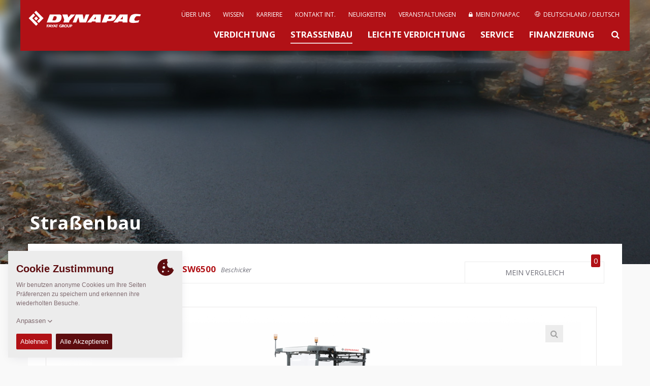

--- FILE ---
content_type: text/html; charset=UTF-8
request_url: https://dynapac.com/eu-de/products/paving/dynapac-mf2500cs-imix-with-sw6500
body_size: 13008
content:


 



	
		
			


<!doctype html>
<html class="no-js" lang="eu-de">
<head>

	<meta charset="utf-8" />
	<meta name="google-site-verification" content="XtPvMddvur7uE3qLsf2Ia-Op31HsGlZgqLP9WtL8Plc" />
	<meta name="viewport" content="width=device-width, initial-scale=1.0" />
	<meta http-equiv="X-UA-Compatible" content="IE=edge">
	<meta name="generator" content="www.but.be" />
	<meta name="lang" content="eu-de" />
	<meta property="lang" content="eu-de" />
	<meta name="yandex-verification" content="32a2498c179decec" />


	
		<title>Dynapac MF2500CS IMIX with SW6500 • Dynapac - Fayat Group</title>
	 




	<meta name="keywords" content="soil compactors, soil rollers, single drum rollers, single drum soil compactors, asphalt rollers, asphalt compactors, pavers, planers, cold planers, rammers, tampers, forward plates, forward plate compactors, milling machines, asphalt finisher" />

	<link rel="stylesheet" href="/assets/css/normalize.css">
	<link rel="stylesheet" href="//maxcdn.bootstrapcdn.com/font-awesome/4.2.0/css/font-awesome.min.css">
	<link rel="stylesheet" href="/assets/css/foundation.css" />
	<link rel="stylesheet" href="/assets/css/flexslider.css"/>
	<link rel="stylesheet" href="/assets/css/lightbox.css"/>
	<!--<link rel="stylesheet" href="/assets/css/owl.carousel.css"/>-->


	<!-- START TAKEOVER-->
	 <link rel="stylesheet" href="/assets/take-over-assets/css/screen.css?2025"/>
	<!-- END TAKEOVER-->


	

		
			<link rel="alternate" hreflang="en" href="https://dynapac.com.tr/en/products/paving/dynapac-mf2500cs-imix-with-sw6500">
		
			<link rel="alternate" hreflang="es" href="https://dynapac.com.tr/eu-es/products/paving/dynapac-mf2500cs-imix-with-sw6500"><link rel="alternate" hreflang="fr" href="https://dynapac.com.tr/eu-fr/products/paving/dynapac-mf2500cs-imix-with-sw6500"><link rel="alternate" hreflang="it" href="https://dynapac.com.tr/eu-it/products/paving/dynapac-mf2500cs-imix-with-sw6500"><link rel="alternate" hreflang="no" href="https://dynapac.com.tr/eu-no/products/paving/dynapac-mf2500cs-imix-with-sw6500"><link rel="alternate" hreflang="pl" href="https://dynapac.com.tr/eu-pl/products/paving/dynapac-mf2500cs-imix-with-sw6500"><link rel="alternate" hreflang="sv" href="https://dynapac.com.tr/eu-se/products/paving/dynapac-mf2500cs-imix-with-sw6500">
		
			<link rel="alternate" hreflang="zh" href="https://dynapac.com.tr/cn/products/paving/dynapac-mf2500cs-imix-with-sw6500"><link rel="alternate" hreflang="en" href="https://dynapac.com.tr/in-en/products/paving/dynapac-mf2500cs-imix-with-sw6500">
		
			<link rel="alternate" hreflang="en" href="https://dynapac.com.tr/us-en/products/paving/dynapac-mf2500cs-imix-with-sw6500">
		
			<link rel="alternate" hreflang="pt" href="https://dynapac.com.tr/br-pt/products/paving/dynapac-mf2500cs-imix-with-sw6500">
		
			<link rel="alternate" hreflang="ru" href="https://dynapac.com.tr/ru/products/paving/dynapac-mf2500cs-imix-with-sw6500">
		
			<link rel="alternate" hreflang="en" href="https://dynapac.com.tr/au-en/products/paving/dynapac-mf2500cs-imix-with-sw6500">
		

	



	
	
		<link rel="stylesheet" href="/assets/css/easy-responsive-tabs.css" type="text/css" />
	


	<link rel="stylesheet" href="/assets/css/main.css?15" />
	<link rel="stylesheet" href="https://unpkg.com/simplebar@latest/dist/simplebar.css"/>
	<script src="https://unpkg.com/simplebar@latest/dist/simplebar.min.js"></script>


	<!--[if IE 9]>
	<link rel="stylesheet" type="text/css" href="/assets/css/ie9.css" />
	<![endif]-->

	<!--[if lt IE 9]>
	<link rel="stylesheet" type="text/css" href="/assets/css/ie8.css" />
	<![endif]-->

	<!--[if IE]>
	<link rel="stylesheet" type="text/css" href="/assets/css/ie-only.css" />
	<![endif]-->


	<!-- Facebook -->
	<meta property="og:site_name" content="Dynapac - Road Construction Equipment" />
	
		<meta property="og:title" content="Dynapac MF2500CS IMIX with SW6500" />
		<meta name="twitter:title" content="Dynapac MF2500CS IMIX with SW6500" />
		<meta name="description" content="<p>Straßen werden im Hinblick auf Qualität und Langlebigkeit gebaut. </p> <p>Dynapac MF2500 IMIX Beschicker eliminiert thermische und physikalische Entmischungen, die beim Transport von heißen Mischgut über lange Strecken oder unebene Straßen auftreten. </p> <p>Dank seiner Flexibilität und Anpassungsfähigkeit ermöglicht der MF2500 IMIX dem Bauteam, auf den Zustand des eingehenden Materials zu reagieren und die Qualität und Haltbarkeit der verlegten Matte sicherzustellen. </p> <p>Zusammen mit seinem niedrigen Kraftstoffverbrauch, den kompakten Abmessungen und dem zuverlässigen Riemenkonzept ist der MF2500 IMIX die ideale Lösung für hochwertige Asphaltbaustellen. </p>" />
		<meta property="og:description" content="<p>Straßen werden im Hinblick auf Qualität und Langlebigkeit gebaut. </p> <p>Dynapac MF2500 IMIX Beschicker eliminiert thermische und physikalische Entmischungen, die beim Transport von heißen Mischgut über lange Strecken oder unebene Straßen auftreten. </p> <p>Dank seiner Flexibilität und Anpassungsfähigkeit ermöglicht der MF2500 IMIX dem Bauteam, auf den Zustand des eingehenden Materials zu reagieren und die Qualität und Haltbarkeit der verlegten Matte sicherzustellen. </p> <p>Zusammen mit seinem niedrigen Kraftstoffverbrauch, den kompakten Abmessungen und dem zuverlässigen Riemenkonzept ist der MF2500 IMIX die ideale Lösung für hochwertige Asphaltbaustellen. </p>" />
		<meta name="twitter:description" content="<p>Straßen werden im Hinblick auf Qualität und Langlebigkeit gebaut. </p> <p>Dynapac MF2500 IMIX Beschicker eliminiert thermische und physikalische Entmischungen, die beim Transport von heißen Mischgut über lange Strecken oder unebene Straßen auftreten. </p> <p>Dank seiner Flexibilität und Anpassungsfähigkeit ermöglicht der MF2500 IMIX dem Bauteam, auf den Zustand des eingehenden Materials zu reagieren und die Qualität und Haltbarkeit der verlegten Matte sicherzustellen. </p> <p>Zusammen mit seinem niedrigen Kraftstoffverbrauch, den kompakten Abmessungen und dem zuverlässigen Riemenkonzept ist der MF2500 IMIX die ideale Lösung für hochwertige Asphaltbaustellen. </p>" />
	
	<meta property="og:url" content="https://dynapac.com.tr/eu-de/products/paving/dynapac-mf2500cs-imix-with-sw6500" />

	
		<meta property="og:image" content="https://pdf.dynapac.com/user_files/images/Products/Pavers/Mobile feeders/Full/FAYAT/Dynapac_MF2500CS IMIX SW6500-11.png">
		<meta name="twitter:image" content="https://pdf.dynapac.com/user_files/images/Products/Pavers/Mobile feeders/Full/FAYAT/Dynapac_MF2500CS IMIX SW6500-11.png">
	

	
	
	


	<!-- Twitter -->
	<meta name="twitter:card" content="summary" />

	<!-- Icons (Apple default iPhone icon 57x57px) -->
	<link rel="shortcut icon" href="https://dynapac.com.tr/assets/images/css/icon/favicon.ico?2" />
	<link rel="apple-touch-icon" href="https://dynapac.com.tr/assets/images/css/icon/apple-touch-icon.png?2" />
	<link rel="apple-touch-icon" href="https://dynapac.com.tr/assets/images/css/icon/apple-touch-icon-72x72.png?2" sizes="72x72" />
	<link rel="apple-touch-icon" href="https://dynapac.com.tr/assets/images/css/icon/apple-touch-icon-114x114.png?2" sizes="114x114" />

	<script src="/assets/js/vendor/modernizr.js"></script>
	<script src="/assets/js/vendor/respond.js"></script>
	<!--[if lt IE 9]>
	<script src="//cdnjs.cloudflare.com/ajax/libs/html5shiv/3.6.2/html5shiv.js"></script>
	<script src="//s3.amazonaws.com/nwapi/nwmatcher/nwmatcher-1.2.5-min.js"></script>
	<script src="//html5base.googlecode.com/svn-history/r38/trunk/js/selectivizr-1.0.3b.js"></script>
	<![endif]-->

	

</head>

<body>



<!-- Mobile Menu -->
<div class="mobile-menu">
	<nav class="nav-main">
		<div class="nav-container">

			<ul id="main-menu">
				<li><a href="https://dynapac.com/eu-de/" class="">Home</a></li>
				<li><a href="/eu-de/products/compaction"
							   class="">Verdichtung
</a>
						</li><li><a href="/eu-de/products/paving"
							   class="active-menu">Straßenbau
</a>
						</li><li><a href="/eu-de/products/light-equipment"
							   class="">Leichte Verdichtung
</a>
						</li><li><a href="/eu-de/products/service"
							   class="">Service
</a>
						</li><li><a href="/eu-de/financing"
							   class="">Finanzierung
</a>
						</li>
				<li>
					<a href="/eu-de/about-us"
					   class="">
					 
					About Us
					</a>
				</li><li>
					<a href="/eu-de/applications-redirect"
					   class="">
					 
					Knowledge
					</a>
				</li><li>
					<a href="/eu-de/careers"
					   class="">
					 
					Careers
					</a>
				</li><li>
					<a href="/eu-de/contact"
					   class="">
					 
					Contact
					</a>
				</li><li>
					<a href="/eu-de/news"
					   class="">
					 
					Newsfeed
					</a>
				</li><li>
					<a href="/eu-de/events"
					   class="">
					 
					Events
					</a>
				</li><li>
					<a href="/eu-de/my-dynapac/tools"
					   class="">
					
						
						
						<i class="menu-icon fa fa-lock"></i>
						
						
					
					My Dynapac
					</a>
				</li>
				
				<li class="mobile-lang-switch">
					<a href="#" class="search-button">
						<svg xmlns="http://www.w3.org/2000/svg" xmlns:xlink="http://www.w3.org/1999/xlink" version="1.1"
						     x="0px" y="0px" width="24px" height="24px"
						     style="width: 20px; height: 20px;" xml:space="preserve">
							<g>
								<path id="search-big" d="M18.853,17.438l-3.604-3.604c-0.075-0.075-0.166-0.127-0.267-0.156C15.621,12.781,16,11.686,16,10.5   C16,7.463,13.537,5,10.5,5S5,7.463,5,10.5S7.463,16,10.5,16c1.186,0,2.281-0.379,3.18-1.018c0.028,0.101,0.08,0.191,0.155,0.267   l3.604,3.604c0.301,0.301,0.858,0.227,1.249-0.165C19.079,18.297,19.153,17.739,18.853,17.438z M10.5,14C8.568,14,7,12.432,7,10.5   S8.568,7,10.5,7S14,8.568,14,10.5S12.432,14,10.5,14z"/>
							</g>
						</svg>
						Suche
					</a>
				</li>
				<li class="mobile-lang-switch">
					<a href="#" data-reveal-id="region-modal">
						<svg class="secondary-menu__globe menu-icon" role="img"><use xmlns:xlink="http://www.w3.org/1999/xlink" xlink:href="/assets/images/svg_sprite.svg#icon_world"></use></svg>
						Deutschland / Deutsch
					</a>
				</li>
				
			</ul>
		</div>
	</nav>
</div>

<header class="container topheader">
	<div class="row topheader-bar">
		<!-- Logo -->
		<div class="logo">
			<a href="https://dynapac.com/eu-de/" alt="Homepage Dynapac" node_id="2" id="logolink"><h1 id="web-logo">Dynapac</h1></a>
			<!--<p style="color: rgb(251, 190, 21);font-size: 0.9rem; font-weight: bold;position: absolute;top: 77px;">ALPHA VERSION</p>-->
		</div>

		<!-- Mobile menu -->
		<a href="#" id="mobile-menu" class="button-nav-toggle"></a>

		<!-- Standard menu (top menu)-->
		<nav class="secondary-menu">

			
<ul><li>
						<a href="/eu-de/about-us"
						   class="">

						 
							Über uns

						</a>
					</li><li>
						<a href="/eu-de/applications-redirect"
						   class="">

						 
							Wissen

						</a>
					</li><li>
						<a href="/eu-de/careers"
						   class="">

						 
							Karriere

						</a>
					</li><li>
						<a href="/eu-de/contact"
						   class="">

						 
							Kontakt Int.

						</a>
					</li><li>
						<a href="/eu-de/news"
						   class="">

						 
							Neuigkeiten

						</a>
					</li><li>
						<a href="/eu-de/events"
						   class="">

						 
							Veranstaltungen

						</a>
					</li><li>
						<a href="/eu-de/my-dynapac/tools"
						   class="">

						
							
							
							<i class="fa fa-lock"></i>&nbsp;
							
							
						
							Mein Dynapac

						</a>
					</li>
				


				
					<li>
						<a href="#" data-reveal-id="region-modal">
							<svg class="secondary-menu__globe" role="img"><use xmlns:xlink="http://www.w3.org/1999/xlink" xlink:href="/assets/images/svg_sprite.svg#icon_world"></use></svg>
							Deutschland / Deutsch
						</a>
					</li>
</ul>

		</nav>

		<nav class="menu" style="clear: both">
				<ul>
					<li>
							<a href="/eu-de/products/compaction"
							   class="">
								Verdichtung

							</a>
						</li><li>
							<a href="/eu-de/products/paving"
							   class="active-menu">
								Straßenbau

							</a>
						</li><li>
							<a href="/eu-de/products/light-equipment"
							   class="">
								Leichte Verdichtung

							</a>
						</li><li>
							<a href="/eu-de/products/service"
							   class="">
								Service

							</a>
						</li><li>
							<a href="/eu-de/financing"
							   class="">
								Finanzierung

							</a>
						</li>
					<li><a href="#" class="search-button"><i class="fa fa-search"></i></a></li>
				</ul>
		</nav>

	</div>
	<div id="searchForm" class="row search-box">
		<a href="#" class="close-reveal-modal"><i class="fa fa-times"></i></a>
		<input type="search" name="keywords" id="keywords" value="" placeholder="Zum Suchen hier tippen...">
		<div class="search-tip">Mind. 3 Zeichen erforderlich.</div>
		<div id="search_results" style="box-shadow: none;border-top: #eaeaea 1px solid;">
			<div class="loading" style="text-align: center;"><img src="/assets/images/css/loading.gif" width="100" height="20" alt="loading"/></div>
		</div>
		<div class="sidebar-buttons search-buttons">
			<a href="request-login">
					<span style="white-space: nowrap;">Register for a MyDynapac account</span>
				</a><a href="/eu-de/my-dynapac/tools/dynadocweb-free">
					<span style="white-space: nowrap;">Looking for Operations &amp; Maintenance manuals?</span>
				</a>
		</div>
	</div>

	
	<!-- Language switcher -->

	<div id="region-modal" class="reveal-modal region-modal" data-reveal style="background-color: white;">
		<a href="#" class="close-reveal-modal region-box-close"><i class="fa fa-times"></i></a>
		<h3>Wählen Sie Ihre Region</h3>
		<div class="large-12 columns" id="region-boxes">
			

				

					<div class="large-6 medium-6 columns region-box">
						<ul>
							<li class="region-box__name"><span>Global</span>
								<ul>
									<li ><a class="lang-choice" data-lang="en" href="https://dynapac.com.tr/en"><img src="/assets/images/flags/en.gif" class="flag">

										Weltweit / Englisch 

									</a></li>
								</ul>
							</li>
						</ul>
					</div>

				

					<div class="large-6 medium-6 columns region-box">
						<ul>
							<li class="region-box__name"><span>Europe</span>
								<ul>
									<li ><a class="lang-choice" data-lang="eu-es" href="https://dynapac.com.tr/eu-es"><img src="/assets/images/flags/eu-es.gif" class="flag">

										Spanien / Spanisch 

									</a></li><li ><a class="lang-choice" data-lang="eu-fr" href="https://dynapac.com.tr/eu-fr"><img src="/assets/images/flags/eu-fr.gif" class="flag">

										Frankreich / Französisch 

									</a></li><li class="active-lang"><a class="lang-choice" data-lang="eu-de" href="https://dynapac.com.tr/eu-de"><img src="/assets/images/flags/eu-de.gif" class="flag">

										Deutschland / Deutsch 

									</a></li><li ><a class="lang-choice" data-lang="eu-it" href="https://dynapac.com.tr/eu-it"><img src="/assets/images/flags/eu-it.gif" class="flag">

										Italien / Italienisch 

									</a></li><li ><a class="lang-choice" data-lang="eu-no" href="https://dynapac.com.tr/eu-no"><img src="/assets/images/flags/eu-no.gif" class="flag">

										Norwegen / Norwegisch 

									</a></li><li ><a class="lang-choice" data-lang="eu-pl" href="https://dynapac.com.tr/eu-pl"><img src="/assets/images/flags/eu-pl.gif" class="flag">

										Polen / Polnisch 

									</a></li><li ><a class="lang-choice" data-lang="eu-se" href="https://dynapac.com.tr/eu-se"><img src="/assets/images/flags/eu-se.gif" class="flag">

										Schweden / Schwedisch 

									</a></li>
								</ul>
							</li>
						</ul>
					</div>

				

					<div class="large-6 medium-6 columns region-box">
						<ul>
							<li class="region-box__name"><span>Asia</span>
								<ul>
									<li ><a class="lang-choice" data-lang="cn" href="https://dynapac.com.tr/cn"><img src="/assets/images/flags/cn.gif" class="flag">

										China / Chinesisch 

									</a></li><li ><a class="lang-choice" data-lang="in-en" href="https://dynapac.com.tr/in-en"><img src="/assets/images/flags/in-en.gif" class="flag">

										Indien / Englisch 

									</a></li>
								</ul>
							</li>
						</ul>
					</div>

				

					<div class="large-6 medium-6 columns region-box">
						<ul>
							<li class="region-box__name"><span>North America</span>
								<ul>
									<li ><a class="lang-choice" data-lang="us-en" href="https://dynapac.com.tr/us-en"><img src="/assets/images/flags/us-en.gif" class="flag">

										USA / Englisch 

									</a></li>
								</ul>
							</li>
						</ul>
					</div>

				

					<div class="large-6 medium-6 columns region-box">
						<ul>
							<li class="region-box__name"><span>South America</span>
								<ul>
									<li ><a class="lang-choice" data-lang="br-pt" href="https://dynapac.com.tr/br-pt"><img src="/assets/images/flags/br-pt.gif" class="flag">

										Brasilien / Portugiesisch 

									</a></li>
								</ul>
							</li>
						</ul>
					</div>

				

					<div class="large-6 medium-6 columns region-box">
						<ul>
							<li class="region-box__name"><span>Russia</span>
								<ul>
									<li ><a class="lang-choice" data-lang="ru" href="https://dynapac.com.tr/ru"><img src="/assets/images/flags/ru.gif" class="flag">

										Russland / Russisch 

									</a></li>
								</ul>
							</li>
						</ul>
					</div>

				

					<div class="large-6 medium-6 columns region-box">
						<ul>
							<li class="region-box__name"><span>Oceania</span>
								<ul>
									<li ><a class="lang-choice" data-lang="au-en" href="https://dynapac.com.tr/au-en"><img src="/assets/images/flags/au-en.gif" class="flag">

										Australien / Englisch 

									</a></li>
								</ul>
							</li>
						</ul>
					</div>

				

			
		</div>

		<div>Weitere Sprachen und Regionen folgen in Kürze!</div>
	</div>
	



</header>

<!-- TOP HEADER IMAGE -->

	<div class="container">

		<!-- https://dynapac.com.tr/assets/images/uploads/hero/HERO-Paving-bkg_1280_497.jpg -->
		<div class="header-image dark-overlay bg-cover"
		     style="background-image:
				url('/assets/images/uploads/hero/HERO-Paving-bkg_1280_497.jpg'),
				url('/assets/images/uploads/hero/news-bg.jpg');
			background-position: center center">


			<div class="row self-end z-10">
				<div class="header-text-block" id="light-text">



					
						<h2>Straßenbau</h2>
					

					 
						<p> </p>
					


					

					







				</div>
			</div>
			

			
		</div>
	</div>



<nav class="nav-reveal">
    <a class="prev-product" href="#" style="display: none">
        <!--loaded by ajax: prev_next_ajax.html -->
    </a>
    <a class="next-product" href="#" style="display: none">
        <!--loaded by ajax: prev_next_ajax.html-->
    </a>
</nav>


<div class="container body-wrapper"
     itemscope itemtype="http://schema.org/Product">
    <div class="row home-product-container">
        <div class="large-12 columns">
            <div class="large-12 columns single-product-overview-box">

                

                <div class="large-12 columns intro-box no-padding equal-height-title">
                    <div class="large-12 columns product-grid-header-single no-padding mb-0">
                        <div class="large-9 medium-8 columns equal-title">
                            <h3>
                                <span itemprop="name">Dynapac MF2500CS IMIX with SW6500 </span>
                                
                                <meta itemprop="mpn" content="Dynapac MF2500CS IMIX with SW6500 "/>
                                <span class="category-name" itemprop="category">Beschicker</span>

                            </h3>
                            <span itemprop="brand" itemscope itemtype="http://schema.org/Brand">
									<meta itemprop="name" content="Dynapac"/>
								</span>
                            
                        </div>
                        <div class="large-3 medium-4 columns no-padding compare-overview-button equal-title">
                            <a href="/eu-de/products/compare">
                                <div class="compare-notification">0</div>
                                Mein Vergleich</a>
                        </div>
                    </div>





                    <div class="large-12 medium-12 columns no-padding">
                        <!-- START TABS -->
                        <div id="image-tabs" style="padding-right:15px !important;">
                            <ul class="resp-tabs-list hor_1">
                                
                                <li>Erfahrung</li>
                                
                                <li>Bilder</li>
                                
                                <li>Maße</li>
                                

                            </ul>
                            <div class="resp-tabs-container hor_1">

                                
                                
                                <div class="resp-accordion++">

                                    <div>
                                            <!-- Panel box Slider -->
<!--                                            <div id="custom-pag-place2"></div>-->

                                            <div id="experience-slider" class="owl-carousel owl-theme"
                                                 data-slider-id="experience-slider">

                                                <div class="owl-item">
                                                    <div class="item">
                                                        <a href="https://pdf.dynapac.com/user_files/images/Experience/Mobile Feeder/VBS_Walkaround_Mobile feeder_MF2500CS_IMIX_SW6500/VBS_Walkaround_Mobile feeder_MF2500CS_IMIX_SW6500_1.PNG" data-lightbox="Dynapac MF2500CS IMIX with SW6500 " data-title="Dynapac MF2500CS IMIX with SW6500 ">
                                                            <span class="magnifying-glass"><i class="fa fa-search"></i></span>
                                                            
                                                                <img src="/assets/images/made/images/remote/https_pdf.dynapac.com/user_files/images/Experience/Mobile%20Feeder/VBS_Walkaround_Mobile%20feeder_MF2500CS_IMIX_SW6500/VBS_Walkaround_Mobile%20feeder_MF2500CS_IMIX_SW6500_1_1024_576.PNG" alt="Dynapac MF2500CS IMIX with SW6500 ">
                                                            
                                                        </a>
                                                    </div>
                                                </div>

                                                
                                                <div class="owl-item">
                                                    <div class="item">
                                                        <a href="https://pdf.dynapac.com/user_files/images/Experience/Mobile Feeder/VBS_Walkaround_Mobile feeder_MF2500CS_IMIX_SW6500/VBS_Walkaround_Mobile feeder_MF2500CS_IMIX_SW6500_2.PNG" data-lightbox="Dynapac MF2500CS IMIX with SW6500 " data-title="Dynapac MF2500CS IMIX with SW6500 ">
                                                            <span class="magnifying-glass"><i class="fa fa-search"></i></span>
                                                            
                                                            <img src="/assets/images/made/images/remote/https_pdf.dynapac.com/user_files/images/Experience/Mobile%20Feeder/VBS_Walkaround_Mobile%20feeder_MF2500CS_IMIX_SW6500/VBS_Walkaround_Mobile%20feeder_MF2500CS_IMIX_SW6500_2_1024_576.PNG" alt="Dynapac MF2500CS IMIX with SW6500 ">
                                                            
                                                        </a>
                                                    </div>
                                                </div>
                                                

                                                
                                                <div class="owl-item">
                                                    <div class="item">
                                                        <a href="https://pdf.dynapac.com/user_files/images/Experience/Mobile Feeder/VBS_Walkaround_Mobile feeder_MF2500CS_IMIX_SW6500/VBS_Walkaround_Mobile feeder_MF2500CS_IMIX_SW6500_3.PNG" data-lightbox="Dynapac MF2500CS IMIX with SW6500 " data-title="Dynapac MF2500CS IMIX with SW6500 ">
                                                            <span class="magnifying-glass"><i class="fa fa-search"></i></span>
                                                            
                                                            <img src="/assets/images/made/images/remote/https_pdf.dynapac.com/user_files/images/Experience/Mobile%20Feeder/VBS_Walkaround_Mobile%20feeder_MF2500CS_IMIX_SW6500/VBS_Walkaround_Mobile%20feeder_MF2500CS_IMIX_SW6500_3_1024_576.PNG" alt="Dynapac MF2500CS IMIX with SW6500 ">
                                                            
                                                        </a>
                                                    </div>
                                                </div>
                                                

                                                
                                                <div class="owl-item">
                                                    <div class="item">
                                                        <a href="https://pdf.dynapac.com/user_files/images/Experience/Mobile Feeder/VBS_Walkaround_Mobile feeder_MF2500CS_IMIX_SW6500/VBS_Walkaround_Mobile feeder_MF2500CS_IMIX_SW6500_4.PNG" data-lightbox="Dynapac MF2500CS IMIX with SW6500 " data-title="Dynapac MF2500CS IMIX with SW6500 ">
                                                            <span class="magnifying-glass"><i class="fa fa-search"></i></span>
                                                            
                                                            <img src="/assets/images/made/images/remote/https_pdf.dynapac.com/user_files/images/Experience/Mobile%20Feeder/VBS_Walkaround_Mobile%20feeder_MF2500CS_IMIX_SW6500/VBS_Walkaround_Mobile%20feeder_MF2500CS_IMIX_SW6500_4_1024_576.PNG" alt="Dynapac MF2500CS IMIX with SW6500 ">
                                                            
                                                        </a>
                                                    </div>
                                                </div>
                                                

                                                
                                                <div class="owl-item">
                                                    <div class="item">
                                                        <a href="https://pdf.dynapac.com/user_files/images/Experience/Mobile Feeder/VBS_Walkaround_Mobile feeder_MF2500CS_IMIX_SW6500/VBS_Walkaround_Mobile feeder_MF2500CS_IMIX_SW6500_5.PNG" data-lightbox="Dynapac MF2500CS IMIX with SW6500 " data-title="Dynapac MF2500CS IMIX with SW6500 ">
                                                            <span class="magnifying-glass"><i class="fa fa-search"></i></span>
                                                            
                                                            <img src="/assets/images/made/images/remote/https_pdf.dynapac.com/user_files/images/Experience/Mobile%20Feeder/VBS_Walkaround_Mobile%20feeder_MF2500CS_IMIX_SW6500/VBS_Walkaround_Mobile%20feeder_MF2500CS_IMIX_SW6500_5_1024_576.PNG" alt="Dynapac MF2500CS IMIX with SW6500 ">
                                                            
                                                        </a>
                                                    </div>
                                                </div>
                                                
                                                
                                                <div class="owl-item">
                                                    <div class="item">
                                                        <a href="https://pdf.dynapac.com/user_files/images/Experience/Mobile Feeder/VBS_Walkaround_Mobile feeder_MF2500CS_IMIX_SW6500/VBS_Walkaround_Mobile feeder_MF2500CS_IMIX_SW6500_6.PNG" data-lightbox="Dynapac MF2500CS IMIX with SW6500 " data-title="Dynapac MF2500CS IMIX with SW6500 ">
                                                            <span class="magnifying-glass"><i class="fa fa-search"></i></span>
                                                            
                                                            <img src="/assets/images/made/images/remote/https_pdf.dynapac.com/user_files/images/Experience/Mobile%20Feeder/VBS_Walkaround_Mobile%20feeder_MF2500CS_IMIX_SW6500/VBS_Walkaround_Mobile%20feeder_MF2500CS_IMIX_SW6500_6_1024_576.PNG" alt="Dynapac MF2500CS IMIX with SW6500 ">
                                                            
                                                        </a>
                                                    </div>
                                                </div>
                                                
                                                
                                                <div class="owl-item">
                                                    <div class="item">
                                                        <a href="https://pdf.dynapac.com/user_files/images/Experience/Mobile Feeder/VBS_Walkaround_Mobile feeder_MF2500CS_IMIX_SW6500/VBS_Walkaround_Mobile feeder_MF2500CS_IMIX_SW6500_7.PNG" data-lightbox="Dynapac MF2500CS IMIX with SW6500 " data-title="Dynapac MF2500CS IMIX with SW6500 ">
                                                            <span class="magnifying-glass"><i class="fa fa-search"></i></span>
                                                            
                                                            <img src="/assets/images/made/images/remote/https_pdf.dynapac.com/user_files/images/Experience/Mobile%20Feeder/VBS_Walkaround_Mobile%20feeder_MF2500CS_IMIX_SW6500/VBS_Walkaround_Mobile%20feeder_MF2500CS_IMIX_SW6500_7_1024_576.PNG" alt="Dynapac MF2500CS IMIX with SW6500 ">
                                                            
                                                        </a>
                                                    </div>
                                                </div>
                                                
                                                
                                                <div class="owl-item">
                                                    <div class="item">
                                                        <a href="https://pdf.dynapac.com/user_files/images/Experience/Mobile Feeder/VBS_Walkaround_Mobile feeder_MF2500CS_IMIX_SW6500/VBS_Walkaround_Mobile feeder_MF2500CS_IMIX_SW6500_8.PNG" data-lightbox="Dynapac MF2500CS IMIX with SW6500 " data-title="Dynapac MF2500CS IMIX with SW6500 ">
                                                            <span class="magnifying-glass"><i class="fa fa-search"></i></span>
                                                            
                                                            <img src="/assets/images/made/images/remote/https_pdf.dynapac.com/user_files/images/Experience/Mobile%20Feeder/VBS_Walkaround_Mobile%20feeder_MF2500CS_IMIX_SW6500/VBS_Walkaround_Mobile%20feeder_MF2500CS_IMIX_SW6500_8_1024_576.PNG" alt="Dynapac MF2500CS IMIX with SW6500 ">
                                                            
                                                        </a>
                                                    </div>
                                                </div>
                                                
                                                
                                                
                                                



                                            </div>
                                            <div class="owl-thumbs" data-slider-id="experience-slider">

                                                <button class="owl-thumb-item">
                                                    
                                                    <img src="/assets/images/made/images/remote/https_pdf.dynapac.com/user_files/images/Experience/Mobile%20Feeder/VBS_Walkaround_Mobile%20feeder_MF2500CS_IMIX_SW6500/VBS_Walkaround_Mobile%20feeder_MF2500CS_IMIX_SW6500_1_70_50_c1.PNG" alt="Dynapac MF2500CS IMIX with SW6500 ">
                                                    
                                                </button>
                                                
                                                <button class="owl-thumb-item">
                                                    
                                                    <img src="/assets/images/made/images/remote/https_pdf.dynapac.com/user_files/images/Experience/Mobile%20Feeder/VBS_Walkaround_Mobile%20feeder_MF2500CS_IMIX_SW6500/VBS_Walkaround_Mobile%20feeder_MF2500CS_IMIX_SW6500_2_70_50_c1.PNG" alt="Dynapac MF2500CS IMIX with SW6500 ">
                                                    
                                                </button>
                                                
                                                
                                                <button class="owl-thumb-item">
                                                    
                                                    <img src="/assets/images/made/images/remote/https_pdf.dynapac.com/user_files/images/Experience/Mobile%20Feeder/VBS_Walkaround_Mobile%20feeder_MF2500CS_IMIX_SW6500/VBS_Walkaround_Mobile%20feeder_MF2500CS_IMIX_SW6500_3_70_50_c1.PNG" alt="Dynapac MF2500CS IMIX with SW6500 ">
                                                    
                                                </button>
                                                
                                                
                                                <button class="owl-thumb-item">
                                                    
                                                    <img src="/assets/images/made/images/remote/https_pdf.dynapac.com/user_files/images/Experience/Mobile%20Feeder/VBS_Walkaround_Mobile%20feeder_MF2500CS_IMIX_SW6500/VBS_Walkaround_Mobile%20feeder_MF2500CS_IMIX_SW6500_4_70_50_c1.PNG" alt="Dynapac MF2500CS IMIX with SW6500 ">
                                                    
                                                </button>
                                                
                                                
                                                <button class="owl-thumb-item">
                                                    
                                                    <img src="/assets/images/made/images/remote/https_pdf.dynapac.com/user_files/images/Experience/Mobile%20Feeder/VBS_Walkaround_Mobile%20feeder_MF2500CS_IMIX_SW6500/VBS_Walkaround_Mobile%20feeder_MF2500CS_IMIX_SW6500_5_70_50_c1.PNG" alt="Dynapac MF2500CS IMIX with SW6500 ">
                                                    
                                                </button>
                                                
                                                
                                                <button class="owl-thumb-item">
                                                    
                                                    <img src="/assets/images/made/images/remote/https_pdf.dynapac.com/user_files/images/Experience/Mobile%20Feeder/VBS_Walkaround_Mobile%20feeder_MF2500CS_IMIX_SW6500/VBS_Walkaround_Mobile%20feeder_MF2500CS_IMIX_SW6500_6_70_50_c1.PNG" alt="Dynapac MF2500CS IMIX with SW6500 ">
                                                    
                                                </button>
                                                
                                                
                                                <button class="owl-thumb-item">
                                                    
                                                    <img src="/assets/images/made/images/remote/https_pdf.dynapac.com/user_files/images/Experience/Mobile%20Feeder/VBS_Walkaround_Mobile%20feeder_MF2500CS_IMIX_SW6500/VBS_Walkaround_Mobile%20feeder_MF2500CS_IMIX_SW6500_7_70_50_c1.PNG" alt="Dynapac MF2500CS IMIX with SW6500 ">
                                                    
                                                </button>
                                                
                                                
                                                <button class="owl-thumb-item">
                                                    
                                                    <img src="/assets/images/made/images/remote/https_pdf.dynapac.com/user_files/images/Experience/Mobile%20Feeder/VBS_Walkaround_Mobile%20feeder_MF2500CS_IMIX_SW6500/VBS_Walkaround_Mobile%20feeder_MF2500CS_IMIX_SW6500_8_70_50_c1.PNG" alt="Dynapac MF2500CS IMIX with SW6500 ">
                                                    
                                                </button>
                                                
                                                
                                                
                                                

                                            </div>
                                            <!-- html custom containers
                                            <div id="customNav" class="owl-nav"></div>-->
                                    </div>


                                </div>
                                

                                
                                <div>
                                    <!-- Panel box Slider -->
                                    <div id="custom-pag-place"></div>

                                    <div id="product-slider" class="owl-carousel owl-theme"
                                         data-slider-id="product-slider">
                                        
                                        <div class="owl-item">

                                            <div class="item">
                                                <a href="https://pdf.dynapac.com/user_files/images/Products/Pavers/Mobile%20feeders/Full/FAYAT/MF2500CS_IMIX_SW6500.png" data-lightbox="Dynapac MF2500CS IMIX with SW6500 " data-title="Dynapac MF2500CS IMIX with SW6500 ">
                                                    <span class="magnifying-glass"><i class="fa fa-search"></i></span>
                                                    
                                                    <img itemprop="image" src="/assets/images/made/images/remote/https_pdf.dynapac.com/user_files/images/Products/Pavers/Mobile%20feeders/Full/FAYAT/MF2500CS_IMIX_SW6500_1024_576.png" alt="Dynapac MF2500CS IMIX with SW6500 ">
                                                    
                                                </a>
                                            </div>
                                        </div>

                                        
                                        <div class="owl-item">

                                            <div class="item">
                                                <a href="https://pdf.dynapac.com/user_files/images/Products/Pavers/Mobile%20feeders/Full/FAYAT/MF2500CS_IMIX_SW6500_1.png" data-lightbox="Dynapac MF2500CS IMIX with SW6500 " data-title="Dynapac MF2500CS IMIX with SW6500 ">
                                                    <span class="magnifying-glass"><i class="fa fa-search"></i></span>
                                                    
                                                    <img itemprop="image" src="/assets/images/made/images/remote/https_pdf.dynapac.com/user_files/images/Products/Pavers/Mobile%20feeders/Full/FAYAT/MF2500CS_IMIX_SW6500_1_1024_576.png" alt="Dynapac MF2500CS IMIX with SW6500 ">
                                                    
                                                </a>
                                            </div>
                                        </div>

                                        
                                        <div class="owl-item">

                                            <div class="item">
                                                <a href="https://pdf.dynapac.com/user_files/images/Products/Pavers/Mobile%20feeders/Full/FAYAT/MF2500CS_IMIX_SW6500_2.png" data-lightbox="Dynapac MF2500CS IMIX with SW6500 " data-title="Dynapac MF2500CS IMIX with SW6500 ">
                                                    <span class="magnifying-glass"><i class="fa fa-search"></i></span>
                                                    
                                                    <img itemprop="image" src="/assets/images/made/images/remote/https_pdf.dynapac.com/user_files/images/Products/Pavers/Mobile%20feeders/Full/FAYAT/MF2500CS_IMIX_SW6500_2_1024_576.png" alt="Dynapac MF2500CS IMIX with SW6500 ">
                                                    
                                                </a>
                                            </div>
                                        </div>

                                        
                                        <div class="owl-item">

                                            <div class="item">
                                                <a href="https://pdf.dynapac.com/user_files/images/Products/Pavers/Mobile%20feeders/Full/FAYAT/MF2500CS_IMIX_SW6500_3.png" data-lightbox="Dynapac MF2500CS IMIX with SW6500 " data-title="Dynapac MF2500CS IMIX with SW6500 ">
                                                    <span class="magnifying-glass"><i class="fa fa-search"></i></span>
                                                    
                                                    <img itemprop="image" src="/assets/images/made/images/remote/https_pdf.dynapac.com/user_files/images/Products/Pavers/Mobile%20feeders/Full/FAYAT/MF2500CS_IMIX_SW6500_3_1024_576.png" alt="Dynapac MF2500CS IMIX with SW6500 ">
                                                    
                                                </a>
                                            </div>
                                        </div>

                                        
                                        <div class="owl-item">

                                            <div class="item">
                                                <a href="https://pdf.dynapac.com/user_files/images/Products/Pavers/Mobile%20feeders/Full/FAYAT/MF2500CS%20IMIX%20SW6500_4.png" data-lightbox="Dynapac MF2500CS IMIX with SW6500 " data-title="Dynapac MF2500CS IMIX with SW6500 ">
                                                    <span class="magnifying-glass"><i class="fa fa-search"></i></span>
                                                    
                                                    <img itemprop="image" src="/assets/images/made/images/remote/https_pdf.dynapac.com/user_files/images/Products/Pavers/Mobile%20feeders/Full/FAYAT/MF2500CS%20IMIX%20SW6500_4_1024_576.png" alt="Dynapac MF2500CS IMIX with SW6500 ">
                                                    
                                                </a>
                                            </div>
                                        </div>

                                        


                                    </div>
                                    <div class="owl-thumbs" data-slider-id="product-slider">
                                        
                                        <button class="owl-thumb-item">
                                            
                                            <img src="/assets/images/made/images/remote/https_pdf.dynapac.com/user_files/images/Products/Pavers/Mobile%20feeders/Full/FAYAT/MF2500CS_IMIX_SW6500_70_50_c1.png" alt="Dynapac MF2500CS IMIX with SW6500 ">
                                            
                                        </button>

                                        
                                        <button class="owl-thumb-item">
                                            
                                            <img src="/assets/images/made/images/remote/https_pdf.dynapac.com/user_files/images/Products/Pavers/Mobile%20feeders/Full/FAYAT/MF2500CS_IMIX_SW6500_1_70_50_c1.png" alt="Dynapac MF2500CS IMIX with SW6500 ">
                                            
                                        </button>

                                        
                                        <button class="owl-thumb-item">
                                            
                                            <img src="/assets/images/made/images/remote/https_pdf.dynapac.com/user_files/images/Products/Pavers/Mobile%20feeders/Full/FAYAT/MF2500CS_IMIX_SW6500_2_70_50_c1.png" alt="Dynapac MF2500CS IMIX with SW6500 ">
                                            
                                        </button>

                                        
                                        <button class="owl-thumb-item">
                                            
                                            <img src="/assets/images/made/images/remote/https_pdf.dynapac.com/user_files/images/Products/Pavers/Mobile%20feeders/Full/FAYAT/MF2500CS_IMIX_SW6500_3_70_50_c1.png" alt="Dynapac MF2500CS IMIX with SW6500 ">
                                            
                                        </button>

                                        
                                        <button class="owl-thumb-item">
                                            
                                            <img src="/assets/images/made/images/remote/https_pdf.dynapac.com/user_files/images/Products/Pavers/Mobile%20feeders/Full/FAYAT/MF2500CS%20IMIX%20SW6500_4_70_50_c1.png" alt="Dynapac MF2500CS IMIX with SW6500 ">
                                            
                                        </button>

                                        
                                    </div>

                                    <!-- html custom containers
                                    <div id="customNav" class="owl-nav"></div>-->
                                </div>


                                
                                <div class="resp-accordion">
                                    <!-- Panel box Blueprint -->
                                    <div>
                                        <div style="display:block;">
                                            
                                            <a href="https://pdf.dynapac.com/user_files/images/Products/Pavers/Mobile feeders/Measurement/FAYAT/Dimensions-MF2500-with-SW6500_new1_side.jpg" data-lightbox="blueprint"
                                               data-title="Blueprint Seitenansicht Dynapac MF2500CS IMIX with SW6500 ">
                                                <img src="/assets/images/made/images/remote/https_pdf.dynapac.com/user_files/images/Products/Pavers/Mobile%20feeders/Measurement/FAYAT/blueprint-dynapac-mf2500cs-imix-with-sw6500-side-view_511_215_75.jpg" class="blueprint-img"
                                                     alt="Blueprint Seitenansicht Dynapac MF2500CS IMIX with SW6500 "/>
                                            </a>
                                            
                                            
                                            <a href="https://pdf.dynapac.com/user_files/images/Products/Pavers/Mobile feeders/Measurement/FAYAT/Dynapac_MF2500CS_front.png" data-lightbox="blueprint"
                                               data-title="Blueprint Ansicht oben Dynapac MF2500CS IMIX with SW6500 ">
                                                <img src="/assets/images/made/images/remote/https_pdf.dynapac.com/user_files/images/Products/Pavers/Mobile%20feeders/Measurement/FAYAT/blueprint-dynapac-mf2500cs-imix-with-sw6500-top-view_428_303.png" class="blueprint-img"
                                                     alt="Blueprint Ansicht oben Dynapac MF2500CS IMIX with SW6500 "/>
                                            </a>
                                            
                                        </div>
                                        <div style="display:block;">
                                            <table class="spec-table blueprint-table">
                                                <tbody>
                                                
                                                <tr itemprop="additionalProperty" itemscope
                                                    itemtype="http://schema.org/PropertyValue">
                                                    <th itemprop="name">A. Laufwerkslänge</th>
                                                    <td itemprop="value"><span class="metric"><span class="value"></span> <span
                                                            class="unit"></span></span></td>
                                                </tr>
                                                
                                                <tr itemprop="additionalProperty" itemscope
                                                    itemtype="http://schema.org/PropertyValue">
                                                    <th itemprop="name">B. Clearance, Swing conveyor (min.)</th>
                                                    <td itemprop="value"><span class="metric"><span class="value">1,1 m </span> <span
                                                            class="unit"></span></span></td>
                                                </tr>
                                                
                                                <tr itemprop="additionalProperty" itemscope
                                                    itemtype="http://schema.org/PropertyValue">
                                                    <th itemprop="name">B1. Breite, max.</th>
                                                    <td itemprop="value"><span class="metric"><span class="value">3.55 m</span> <span
                                                            class="unit"></span></span></td>
                                                </tr>
                                                
                                                <tr itemprop="additionalProperty" itemscope
                                                    itemtype="http://schema.org/PropertyValue">
                                                    <th itemprop="name">B2. Grundbreite</th>
                                                    <td itemprop="value"><span class="metric"><span class="value">2,55 m</span> <span
                                                            class="unit"></span></span></td>
                                                </tr>
                                                
                                                <tr itemprop="additionalProperty" itemscope
                                                    itemtype="http://schema.org/PropertyValue">
                                                    <th itemprop="name">B3. Breite, Laufwerksmitte</th>
                                                    <td itemprop="value"><span class="metric"><span class="value">2.09 m</span> <span
                                                            class="unit"></span></span></td>
                                                </tr>
                                                
                                                <tr itemprop="additionalProperty" itemscope
                                                    itemtype="http://schema.org/PropertyValue">
                                                    <th itemprop="name">C1. Laufwerksbreite</th>
                                                    <td itemprop="value"><span class="metric"><span class="value">320 mm</span> <span
                                                            class="unit"></span></span></td>
                                                </tr>
                                                
                                                <tr itemprop="additionalProperty" itemscope
                                                    itemtype="http://schema.org/PropertyValue">
                                                    <th itemprop="name">D. Clearance, Swing conveyor (max.)</th>
                                                    <td itemprop="value"><span class="metric"><span class="value">3,7 m </span> <span
                                                            class="unit"></span></span></td>
                                                </tr>
                                                
                                                <tr itemprop="additionalProperty" itemscope
                                                    itemtype="http://schema.org/PropertyValue">
                                                    <th itemprop="name">E. Swing conveyor material drop height</th>
                                                    <td itemprop="value"><span class="metric"><span class="value">4,15 m</span> <span
                                                            class="unit"></span></span></td>
                                                </tr>
                                                
                                                <tr itemprop="additionalProperty" itemscope
                                                    itemtype="http://schema.org/PropertyValue">
                                                    <th itemprop="name">H1. Höhe, max.</th>
                                                    <td itemprop="value"><span class="metric"><span class="value">5 m</span> <span
                                                            class="unit"></span></span></td>
                                                </tr>
                                                
                                                <tr itemprop="additionalProperty" itemscope
                                                    itemtype="http://schema.org/PropertyValue">
                                                    <th itemprop="name">H2. Höhe</th>
                                                    <td itemprop="value"><span class="metric"><span class="value">4 m</span> <span
                                                            class="unit"></span></span></td>
                                                </tr>
                                                
                                                <tr itemprop="additionalProperty" itemscope
                                                    itemtype="http://schema.org/PropertyValue">
                                                    <th itemprop="name">H3. Höhe, Transport</th>
                                                    <td itemprop="value"><span class="metric"><span class="value">3.1 m</span> <span
                                                            class="unit"></span></span></td>
                                                </tr>
                                                
                                                <tr itemprop="additionalProperty" itemscope
                                                    itemtype="http://schema.org/PropertyValue">
                                                    <th itemprop="name">H4. Einlaufhöhe</th>
                                                    <td itemprop="value"><span class="metric"><span class="value">580 mm</span> <span
                                                            class="unit"></span></span></td>
                                                </tr>
                                                
                                                <tr itemprop="additionalProperty" itemscope
                                                    itemtype="http://schema.org/PropertyValue">
                                                    <th itemprop="name">L1. Länge</th>
                                                    <td itemprop="value"><span class="metric"><span class="value">15.3m (9.25m)</span> <span
                                                            class="unit"></span></span></td>
                                                </tr>
                                                
                                                <tr itemprop="additionalProperty" itemscope
                                                    itemtype="http://schema.org/PropertyValue">
                                                    <th itemprop="name">L3. Länge, Mulde</th>
                                                    <td itemprop="value"><span class="metric"><span class="value">2.25 m</span> <span
                                                            class="unit"></span></span></td>
                                                </tr>
                                                
                                                </tbody>
                                            </table>
                                        </div>
                                    </div>

                                </div>
                                

                            </div>
                        </div>

                        <!-- END TABS -->


                    </div>

                    <div class="large-9 medium-8 columns no-padding">

                        
                        <div itemprop="additionalProperty" itemscope
                            itemtype="http://schema.org/PropertyValue" style="display: none">
                            <span itemprop="name">Discontinued</span>
                            <span itemprop="value">false</span>
                        </div>


                        <div class="large-12 columns no-padding single-product-intro-text">
                            
                            <div class="large-4 medium-6 columns no-padding units">
                                
                            </div>
                            
                            <div class="large-12 columns no-padding mb-4"
                                 itemprop="description">
                                <p>Straßen werden im Hinblick auf Qualität und Langlebigkeit gebaut. </p> <p>Dynapac MF2500 IMIX Beschicker eliminiert thermische und physikalische Entmischungen, die beim Transport von heißen Mischgut über lange Strecken oder unebene Straßen auftreten. </p> <p>Dank seiner Flexibilität und Anpassungsfähigkeit ermöglicht der MF2500 IMIX dem Bauteam, auf den Zustand des eingehenden Materials zu reagieren und die Qualität und Haltbarkeit der verlegten Matte sicherzustellen. </p> <p>Zusammen mit seinem niedrigen Kraftstoffverbrauch, den kompakten Abmessungen und dem zuverlässigen Riemenkonzept ist der MF2500 IMIX die ideale Lösung für hochwertige Asphaltbaustellen. </p>
                            </div>
                            

                            <!--main features-->
                            <div class="columns pt-2 bg-primary" style="color: white">
                                <div class="row" style="text-align: center">

                                    
                                    <div class="large-6 columns mb-2"><span class="spec-title">Einbaubreite:</span> <span class="metric"><span class="value">N/A</span> <span class="unit"></span></span></div>
            <div class="large-6 columns mb-2"><span class="spec-title">Arbeitsbreite, max.:</span> <span class="metric"><span class="value">N/A</span> <span class="unit"></span></span></div>
            <div class="large-6 columns mb-2"><span class="spec-title">Einbaustärke, max.:</span> <span class="metric"><span class="value">N/A</span> <span class="unit"></span></span></div>
            <div class="large-6 columns mb-2"><span class="spec-title">Theor. Einbauleistung:</span> <span class="metric"><span class="value">N/A</span> <span class="unit"></span></span></div>


                                </div>
                            </div>

                        </div>


                        
                        

                        <!-- START DROPDOWNS -->
                        <div class="large-12 columns panel-column">
                            <!-- Panel box specifications -->
                            
                        </div>

                        <div class="large-12 columns panel-column">
                            <!-- Technical data -->
                            <h4 class="panel-title">Technische Daten</h4>
                            <div class="panel-content">
                                
                                <table class="spec-table" style="margin-top: 20px;">
                                    <tbody>

                                    


                                    <tr class="spec-title">
                                        <td colspan="2">Gewichte</td>
                                    </tr>
                                    
                                    <tr itemprop="additionalProperty" itemscope
                                        itemtype="http://schema.org/PropertyValue">
                                        <th itemprop="name">Transport Weight with SW6500</th>
                                        <td itemprop="value"><span class="metric"><span
                                                class="value">26.6 t </span> <span
                                                class="unit"></span></span></td>
                                    </tr><tr itemprop="additionalProperty" itemscope
                                        itemtype="http://schema.org/PropertyValue">
                                        <th itemprop="name">Transportgewicht</th>
                                        <td itemprop="value"><span class="metric"><span
                                                class="value">22</span> <span
                                                class="unit">t</span></span></td>
                                    </tr>

                                    

                                    

                                    
                                    
                                    
                                    
                                    

                                    

                                    

                                    <tr class="spec-title">
                                        <td colspan="2">Förderband</td>
                                    </tr>
                                    
                                    <tr itemprop="additionalProperty" itemscope
                                        itemtype="http://schema.org/PropertyValue">
                                        <th itemprop="name">Transportband, Typ</th>
                                        <td itemprop="value"><span class="metric"><span
                                                class="value">Auf Ketten mit Metallstreben<br> montiertes Gummiband</span> <span
                                                class="unit"></span></span></td>
                                    </tr><tr itemprop="additionalProperty" itemscope
                                        itemtype="http://schema.org/PropertyValue">
                                        <th itemprop="name">Transportband, Geschwindigkeit</th>
                                        <td itemprop="value"><span class="metric"><span
                                                class="value">Konstant variabel</span> <span
                                                class="unit"></span></span></td>
                                    </tr><tr itemprop="additionalProperty" itemscope
                                        itemtype="http://schema.org/PropertyValue">
                                        <th itemprop="name">Transportband, Breite</th>
                                        <td itemprop="value"><span class="metric"><span
                                                class="value">1,20</span> <span
                                                class="unit">m</span></span></td>
                                    </tr><tr itemprop="additionalProperty" itemscope
                                        itemtype="http://schema.org/PropertyValue">
                                        <th itemprop="name">Förderhöhe (max/min)</th>
                                        <td itemprop="value"><span class="metric"><span
                                                class="value">4.15 m /1.10 m</span> <span
                                                class="unit"></span></span></td>
                                    </tr><tr itemprop="additionalProperty" itemscope
                                        itemtype="http://schema.org/PropertyValue">
                                        <th itemprop="name">Förderleistung</th>
                                        <td itemprop="value"><span class="metric"><span
                                                class="value">4000 t/h </span> <span
                                                class="unit"></span></span></td>
                                    </tr>

                                    

                                    


                                    

                                    
                                    
                                    
                                    
                                    
                                    
                                    

                                    </tbody>
                                </table>
                            </div>
                        </div>

                        


                        

                        
                        <div class="large-12 columns panel-column">
                            <!-- Availability (used by service) -->
                            <h4 class="panel-title">Verkaufsargumente</h4>
                            <div class="panel-content">
                                <ul style="font-size:17px; line-height:32px; "> <li>Die normale Transportbreite beträgt 2,55 m</li> <li>Förderbandlebensdauer bis zu 3000h</li> <li>Weniger als 10 l Kraftstoff pro Stunde</li> <li>Beeindruckende Futterkapazität</li> <li>Einfache und automatische Reinigung</li> </ul>
                            </div>
                        </div>
                        


                        

                        
                        


                        

                        


                        

                        

                        
                        <div class="large-12 columns panel-column">
                            <!-- Equipment Panel -->
                            <h4 class="panel-title">Ausrüstung (Standard und Optionen)</h4>
                            <div class="panel-content">
                                
                                <p><strong>Standard</strong></p>
                                <p><div align="left"> ■ Feed Manager 2<br> ■ Standard push roller<br> ■ Mechanical rock deflector<br> ■ LED working lights<br> ■ Emulsion spray system<br> ■ Chain lubrication system<br> ■ Lifting cylinder for loading and unloading the machine<br> ■ Second operator station<br> ■ Release agent spray system incl. 15m spray hose<br> </div> </p>
                                
                                
                                <p><strong>Optional</strong></p>
                                <p><div align="left"> ■ SW6500 <br> ■ Swing Assist <br> ■ TruckAssist Advanced<br> ■ Multifunctional joystick integrated in seat armrest<br> ■ Light balloons LED 1x400W<br> ■ Steering control 10m / 14m<br> ■ LightAssist<br> </div></p>
                                
                            </div>
                        </div>
                        


                        <!--begin compaction data-->

                        <script>
                            //check if there's compaction data for asphalt and/or soil
                            //and create js vars
                            
                            var hasMaterialAsphalt = false;
                            
                            
                                var hasMaterialSoil = false;
                             
                        </script>


                        
                        <!--end compaction data-->

                        


                        <!-- END DROPDOWNS -->


                    </div>

                    <div class="large-3 medium-4 columns single-product-sidebar">
                        <div class="large-12 columns single-sidebar-widget sidebar-buttons add-to-compare-button"
                             data-entry-id="24745">
                            <a href="#"><span class="add"><i class="fa fa-plus"></i> Vergleichen</span><span
                                    class="remove">
									<i class="fa fa-times"></i> Nicht vergleichen</span>
                            </a>
                        </div>

                        
                        <div class="large-12 columns single-sidebar-widget sidebar-buttons">
                            <a class="brochure" data-popup data-entry-id="24745"
                               data-pim-id="46912" target="_blank">
                                <i class="fa fa-download"></i>Prospekte herunterladen</a>
                        </div>
                        

                        <div class="large-12 columns single-sidebar-widget sidebar-buttons">
                            <a data-popup data-pim-id="46912"><i class="fa fa-download"></i>Datenblätter herunterladen</a>
                        </div>


                        <div class="large-12 columns single-sidebar-widget back-to-overview-button">
                            <a href="/eu-de/products/paving/"><i
                                    class="fa fa-th-large"></i>Zurück zu den Produkten</a>

                        </div>

                        

<script>
	function youtubeCheckThumb(e) {
		var thumbnail = ["maxresdefault", "mqdefault", "sddefault", "hqdefault", "default"];
		var url = e.src;
		if (e.naturalWidth === 120 && e.naturalHeight === 90) {
			for (var i = 0, len = thumbnail.length - 1; i < len; i++) {
				if (url.indexOf(thumbnail[i]) > 0) {
					e.src = url.replace(thumbnail[i], thumbnail[i + 1]);
					break;
				}
			}
		}
	}
</script>

<div class="large-12 columns sidebar-widget sidebar-widget--social sidebar-widget--social-product">
					<h4>Diese Seite teilen</h4>
					<a href="https://www.facebook.com/sharer/sharer.php?u=https://dynapac.com.tr/eu-de/products/paving/dynapac-mf2500cs-imix-with-sw6500?013120261157" target="_blank"><i class="fa fa-facebook-square"></i></a>
					<a href="https://www.linkedin.com/shareArticle?mini=true&url=https://dynapac.com.tr/eu-de/products/paving/dynapac-mf2500cs-imix-with-sw6500?013120261157&title=Dynapac MF2500CS IMIX with SW6500 &summary=.&source=" target="_blank"><i class="fa fa-linkedin-square"></i></a>
<!--					<a href="https://twitter.com/intent/tweet?text=Dynapac+MF2500CS+IMIX+with+SW6500+ &hashtags=DYNAPAC&url=https://dynapac.com.tr/eu-de/products/paving/dynapac-mf2500cs-imix-with-sw6500" target="_blank"><i class="fa fa-twitter-square"></i></a>-->
				</div>

                        
                        <div class="large-12 columns sidebar-widget">
                            <h3>Links</h3>
                            <ul class="single-sidebar-quick-links">
                                
                                <li><a title="Finden Sie Ihren Händler" href="https://dynapac.com/eu-de/contact/single/dynapac-gmbh-customer-centre" target="_blank">Finden Sie Ihren Händler</a></li>
                                
                                <li><a title="Dynapac Medien Archiv" href="http://media.dynapac.com/media.aspx" target="_blank">Dynapac Medien Archiv</a></li>
                                
                                <li><a title="Dynapac bei Facebook" href="https://www.facebook.com/DynapacDeutschland/" target="_blank">Dynapac bei Facebook</a></li>
                                
                                <li><a title="Looking for Financing Solutions in order to buy Dynapac Equipment? Click here for more info!" href="https://dynapac.com/en/financing" target="_blank">Financing Solutions</a></li>
                                
                                <!---->
                                <!---->
                                <!---->
                            </ul>
                        </div>
                        
                    </div>

                </div>

            </div>
        </div>
    </div>


    <footer class="footer-wrapper">
	<div class="row footer">
		

		<div class="large-6 medium-6 columns footer-left">
			<p>&nbsp;</p>
			Copyright &copy; 2026  - <a href="https://fayat.com/en" target="_blank">Fayat Group</a></div>
		<div class="large-6 medium-6 columns footer-right">

			
				<div class="social-wrapper">
					<p>Connect with us: </p>
					<a href="https://www.instagram.com/dynapac_worldwide" target="_blank"><i class="fa fa-instagram" aria-hidden="true"></i></a>
					<a href="https://www.facebook.com/dynapac/" target="_blank"><i class="fa fa-facebook-square" aria-hidden="true"></i></a>
					<a href="https://www.linkedin.com/company/dynapac" target="_blank"><i class="fa fa-linkedin-square" aria-hidden="true"></i></a>
					<a href="https://www.youtube.com/dynapac" target="_blank"><i class="fa fa-youtube-play" aria-hidden="true"></i></a>
					
					
				</div>
			


			<ul class="footer-menu">

				<li><a href="https://dynapac.com.tr/eu-de/terms-and-conditions" class="">
						
							Allgemeine Geschäftsbedingungen

						
					</a></li><li><a href="https://dynapac.com.tr/eu-de/code-of-conduct" class="">
						
							Code of Conduct

						
					</a></li><li><a href="https://dynapac.com.tr/eu-de/imprint" class="">
						
							Impressum

						
					</a></li><li><a href="https://dynapac.com.tr/eu-de/legal-statement" class="">
						
							Nutzungsbedingungen

						
					</a></li><li><a href="https://dynapac.com.tr/eu-de/privacy-policy" class="">
						
							Datenschutz

						
					</a></li><li><a href="mailto:webmaster@dynapac.com" class="">
						
							<span class="webmaster">Webmaster</span>
						
					</a></li><li><a href="https://dynapac.com.tr/eu-de/terms-and-conditions-data" class="">
						
							EU Data Act

						
					</a></li>
			</ul>
		</div>
	</div>
</footer>
</div>

<script>
	var lang = "eu-de";
</script>
<script src="/assets/js/vendor/jquery-1.11.3.min.js"></script>
<script src="/assets/js/foundation.min.js"></script>
<script src="/assets/js/vendor/svg4everybody.min.js"></script>
<script src="/assets/js/vendor/lightbox.min.js"></script>
<script src="/assets/js/vendor/placeholder.js"></script>
<script src="/assets/js/vendor/jquery.nstSlider.js"></script>
<script src="/assets/js/vendor/jquery.flexslider-min.js"></script>
<script src="/assets/js/vendor/owl.carousel.min.js"></script>
<script src="/assets/js/vendor/owl.carousel2.thumbs.min.js"></script>
<script src="/assets/js/vendor/rem.min.js"></script>
<script src="/assets/js/vendor/easyResponsiveTabs.js"></script>
<script src="/assets/js/vendor/jquery.fitvids.js"></script>
<script src="/assets/js/vendor/froogaloop.min.js"></script>
<script src="/assets/js/vendor/lightGallery.js"></script>
<script src="/assets/js/vendor/lg-video.js"></script>
<script src="https://cdnjs.cloudflare.com/ajax/libs/lightgallery/1.2.8/js/lg-fullscreen.js"></script>
<script src="/assets/js/vendor/jquery.resizeimagetoparent.min.js"></script>
<!--<script src="/assets/js/vendor/fastclick.js"></script>-->
<script src="/assets/js/vendor/remember.js"></script> 
<script src="/assets/js/vendor/format.min.js"></script>
<script src="/assets/js/vendor/store.min.js"></script>
<script src="/assets/js/vendor/polyfill.object-fit.min.js"></script>

<!-- Google tag (gtag.js) -->
<script async src="https://www.googletagmanager.com/gtag/js?id=G-30CCYR6SLB"></script>






<!--	cookie consent-->
<script src="https://unpkg.com/cookie-though@1.1.3"></script>
<script>
    // cookie consent
    var cookieThough = CookieThough.init({
        "policies": [
            {
                "id": "functional",
                "label": "Funktionale Cookies",
                "category": "essential",
                "description": "Funktionale Cookies ermöglichen uns Ihre Präferenzen zu speichen, wie zum Beispiel Ihre ausgewählten Sprachen oder Regionen.",
            },
            {
                "id": "statistics",
                "label": "Statistische Cookies",
                "category": "statistics",
                "description": "Statistische Cookies helfen uns zu verstehen, wie Besucher mit Internetseiten interagieren. ",
            },
        ],
        "essentialLabel": "Immer einschalten",
        "permissionLabels": {
            "accept": "Akzeptieren",
            "acceptAll": "Alle Akzeptieren",
            "decline": "Ablehnen"
        },
        "cookiePreferenceKey": "cookie-preferences",
        "header": {
            "title": "Cookie Zustimmung",
            "subTitle": "",
            "description": "Wir benutzen anonyme Cookies um Ihre Seiten Präferenzen zu speichern und erkennen ihre wiederholten Besuche."
        },
        "cookiePolicy": {
            "url":"/" + lang + "/privacy-policy",
            "label":"Lesen Sie die vollständige Cookies Erklärung",
        },
        "customizeLabel": "Anpassen"
    });

    //console.log("CookieThough:", CookieThough);
    setAnalytics(CookieThough.getPreferences().cookieOptions);

    CookieThough.onPreferencesChanged(function(prefs){
        /* prefs returns:
           [
                 {
                "id": "functional",
                "isEnabled": true
                 },
                 {
                "id": "statistics",
                "isEnabled": false
                 },
                 {
                "id": "social",
                "isEnabled": false
                 }
           ]
         */
        // console.log("prefs: ", prefs);
        setAnalytics(prefs.cookieOptions);

    });

    function setAnalytics(prefs) {
        var ga_id = 'UA-975718-12';
        if (prefs.find(p => p.id ==="statistics" && p.isEnabled)) {
            //console.log("analytics enabled");

            //OLD
            // (function(i,s,o,g,r,a,m){i['GoogleAnalyticsObject']=r;i[r]=i[r]||function(){
            //     (i[r].q=i[r].q||[]).push(arguments)},i[r].l=1*new Date();a=s.createElement(o),
            //     m=s.getElementsByTagName(o)[0];a.async=1;a.src=g;m.parentNode.insertBefore(a,m)
            // })(window,document,'script','//www.google-analytics.com/analytics.js','ga');
            //
            // ga('create', ga_id, 'auto');
            // ga('send', 'pageview');

            //GA4
            window.dataLayer = window.dataLayer || [];
            function gtag(){dataLayer.push(arguments);}
            gtag('js', new Date());

            gtag('config', 'G-30CCYR6SLB');



        } else {
            //remove analytics
            //console.log("analytics disabled");
            window['ga-disable-UA-' + ga_id] = true; // This blocks GA service

            var domainArr = location.host.split(".");
            var domain = domainArr.pop();
            domain = "." + domainArr.pop() + "." + domain;

            $.removeCookie('_ga', { path: '/', domain: domain });
            $.removeCookie('_gid', { path: '/', domain: domain });
            $.removeCookie('_gat', { path: '/', domain: domain });
        }
    }


</script>

<script>

	// Picture element HTML5 shiv
	document.createElement( "picture" );

	var site_url = "https://dynapac.com/eu-de/";
	var root_url = "https://dynapac.com.tr/";
	var phrases = {
		there_was_an_error_try_again : "Fehler. Bitte erneut versuchen.",
		loading : "Lädt",
		dealer : "Händler",
		head_office : "Dynapac Hauptgeschäftsstelle",
		more_details : "Mehr Details",
		n_a : "N/A",
		webmaster : "Webmaster",
		all : "Alle",
		no_results_for : "Keine Ergebnisse für",
		compaction: "Verdichtungstechnik",
		paving: "Straßenbau",
		"light-equipment": "Leichte Verdichtungstechnik",
		service: "Service",
		news: "News",
		careers: "Careers",
		contact: "Kontakt",
		events: "Veranstaltungen",
        discontinued: "Abgesetzt"
	};

	var cv_pim_cultures = {"en":{"thousands_separator":",","decimal_separator":".","unit_system":"metric","region":"Global","pim_lang":"en","iso_lang_code":"en","lang_data_table":"en-GB","enabled":true},"me-en":{"thousands_separator":",","decimal_separator":".","unit_system":"metric","region":"Middle East","pim_lang":"me","iso_lang_code":"en","lang_data_table":"en-GB","enabled":false},"eu-en":{"thousands_separator":",","decimal_separator":".","unit_system":"metric","region":"Europe","pim_lang":"uk","iso_lang_code":"en","lang_data_table":"en-GB","enabled":false},"eu-es":{"thousands_separator":" ","decimal_separator":",","unit_system":"metric","region":"Europe","pim_lang":"es","iso_lang_code":"es","lang_data_table":"es-ES","enabled":true},"eu-fr":{"thousands_separator":" ","decimal_separator":",","unit_system":"metric","region":"Europe","pim_lang":"fr","iso_lang_code":"fr","lang_data_table":"fr-FR","enabled":true},"eu-de":{"thousands_separator":".","decimal_separator":",","unit_system":"metric","region":"Europe","pim_lang":"de","iso_lang_code":"de","lang_data_table":"de-DE","enabled":true},"eu-it":{"thousands_separator":" ","decimal_separator":",","unit_system":"metric","region":"Europe","pim_lang":"it","iso_lang_code":"it","lang_data_table":"it-IT","enabled":true},"eu-no":{"thousands_separator":" ","decimal_separator":",","unit_system":"metric","region":"Europe","pim_lang":"no","iso_lang_code":"no","lang_data_table":"no-NO","enabled":true},"eu-pl":{"thousands_separator":" ","decimal_separator":",","unit_system":"metric","region":"Europe","pim_lang":"pl","iso_lang_code":"pl","lang_data_table":"pl","enabled":true},"eu-se":{"thousands_separator":" ","decimal_separator":",","unit_system":"metric","region":"Europe","pim_lang":"se","iso_lang_code":"sv","lang_data_table":"sv-SE","enabled":true},"eu-sk":{"thousands_separator":" ","decimal_separator":",","unit_system":"metric","region":"Europe","pim_lang":"sk","iso_lang_code":"sk","lang_data_table":"sk","enabled":false},"eu-hr":{"thousands_separator":" ","decimal_separator":",","unit_system":"metric","region":"Europe","pim_lang":"hr","iso_lang_code":"hr","lang_data_table":"hr","enabled":false},"eu-pt":{"thousands_separator":" ","decimal_separator":",","unit_system":"metric","region":"Europe","pim_lang":"pt","iso_lang_code":"pt","lang_data_table":"pt","enabled":false},"eu-tr":{"thousands_separator":" ","decimal_separator":",","unit_system":"metric","region":"Europe","pim_lang":"tr","iso_lang_code":"tr","lang_data_table":"tr","enabled":false},"cn":{"thousands_separator":",","decimal_separator":".","unit_system":"metric","region":"Asia","pim_lang":"cn","iso_lang_code":"zh","lang_data_table":"zh","enabled":true},"in-en":{"thousands_separator":",","decimal_separator":".","unit_system":"metric","region":"Asia","pim_lang":"in","iso_lang_code":"en","lang_data_table":"en-GB","enabled":true},"us-en":{"thousands_separator":",","decimal_separator":".","unit_system":"imperial","region":"North America","pim_lang":"us","iso_lang_code":"en","lang_data_table":"en-GB","enabled":true},"ca-en":{"thousands_separator":",","decimal_separator":".","unit_system":"imperial","region":"Canada","pim_lang":"ca","iso_lang_code":"en","lang_data_table":"en-GB","enabled":false},"ca-fr":{"thousands_separator":",","decimal_separator":".","unit_system":"imperial","region":"Canada","pim_lang":"ca_fr","iso_lang_code":"fr","lang_data_table":"fr-FR","enabled":false},"br-pt":{"thousands_separator":" ","decimal_separator":".","unit_system":"metric","region":"South America","pim_lang":"br","iso_lang_code":"pt","lang_data_table":"pt-BR","enabled":true},"ru":{"thousands_separator":" ","decimal_separator":",","unit_system":"metric","region":"Russia","pim_lang":"ru","iso_lang_code":"ru","lang_data_table":"ru","enabled":true},"au-en":{"thousands_separator":",","decimal_separator":".","unit_system":"metric","region":"Oceania","pim_lang":"au","iso_lang_code":"en","lang_data_table":"en-GB","enabled":true}};

	//Yandex.Metrika counter
    if (lang == "ru") {(function(m,e,t,r,i,k,a){m[i]=m[i]||function(){(m[i].a=m[i].a||[]).push(arguments)};
            m[i].l=1*new Date();k=e.createElement(t),a=e.getElementsByTagName(t)[0],k.async=1,k.src=r,a.parentNode.insertBefore(k,a)})
        (window, document, "script", "https://mc.yandex.ru/metrika/tag.js", "ym");

        ym(73158595, "init", {
            clickmap:true,
            trackLinks:true,
            accurateTrackBounce:true,
            webvisor:true
        });

    }

</script>
<script src="/assets/js/vendor/picturefill.min.js" async></script>
<!--<script src="/assets/js/main.js?3857"></script>-->
<script src="/assets/js/main.js?11"></script>

<style>
    /*cookie consent*/
    .cookie-though {
        border-radius: 0;
        background-color: #ececec;

        --ct-primary-400: #5d0c0f;
        --ct-primary-300: #b11116;
        --ct-primary-200: #ffe0e0;
        --ct-primary-100: #c4c4c4;

        /* The colors used to style: customizationButton, headerDescription and cookiePolicy */
        --ct-text: #806b70;

        --ct-slider-enabled-primary: #982a2f;
        --ct-slider-enabled-secondary: #ffe0e0;

        /* The z-index you want the root container to have */
        --ct-z-index: 9999999;

        /* The padding of the modal and margin of the banner, toggleButton and customization */
        --ct-default-padding: 1rem ;
    }

</style>

<script src="https://unpkg.com/popper.js"></script>
<script src="https://unpkg.com/tooltip.js"></script>

<script src="/assets/js/vendor/c3js/d3.min.js"></script>
<script src="/assets/js/vendor/c3js/c3.js"></script>
<script src="/assets/js/vendor/require.js"></script>
<script src="/assets/js/transpiled/commons.js?10"></script>
<script src="/assets/js/transpiled/pave-comp/detail-bundle.js?10"></script>
<script src="/assets/js/product-detail.js?10"></script>

<script>
    $(document).foundation();
    $('input, textarea').placeholder();
</script>
</body>
</html>
		
	

<script>
	var segment_2 = "paving";
</script>
<script src="/assets/js/login-modal.js"></script>

--- FILE ---
content_type: text/css
request_url: https://dynapac.com/assets/css/easy-responsive-tabs.css
body_size: 1193
content:
ul.resp-tabs-list, p {
    margin: 0px;
    padding: 0px;
}

.resp-tabs-list li {
    font-size: 0.8rem;
    display: inline-block;
    padding: 13px 15px;
    margin: 0 4px 0 0;
    list-style: none;
    cursor: pointer;
    float: left;
    text-transform: uppercase;
}

.resp-tabs-container {
    padding: 0px;
    background-color: #fff;
    clear: left;
}

h2.resp-accordion {
    cursor: pointer;
    padding: 5px;
    display: none;
    -moz-transition: all 0.2s ease-in-out;
    -o-transition: all 0.2s ease-in-out;
    -webkit-transition: all 0.2s ease-in-out;
    transition: all 0.2s ease-in-out;
}

h2.resp-accordion:hover {
    color: #5b5b5b;
}

.resp-tab-content {
    display: none;
    padding: 15px 15px;
}

.start-p-tab {
    margin-top: 20px;
}

.resp-tab-active {
	border: 1px solid #eae8e8 !important;
	border-bottom: none;
	margin-bottom: -1px !important;
    /*padding: 12px 14px 14px 14px !important;
	border-top: 4px solid #5AB1D0 !important;*/
	border-bottom: 0px #fff solid !important;
}

.resp-tab-active {
    border-bottom: none;
    background-color: #fff;
    color: #a3a3a3;
}

.resp-content-active, .resp-accordion-active {
    display: block;
}

h2.resp-accordion {
    font-size: 13px;
    border-top: 1px solid #eae8e8 !important;
    /*border: 1px solid #eae8e8;
    border-top: 0px solid #eae8e8;*/
    margin: 0px;
    padding: 10px 15px;
}

h2.resp-tab-active {
    border-bottom: 0px solid #eae8e8 !important;
    /*margin-bottom: 0px !important;*/
    /*padding: 10px 15px !important;*/
    border-top: 1px solid #eae8e8 !important;
    color: #f29e25 !important;
}

h2.resp-tab-title:last-child {
    border-bottom: 12px solid #eae8e8 !important;
    background: blue;
}


.resp-vtabs ul.resp-tabs-list {
    float: left;
    width: 30%;
}

.resp-vtabs .resp-tabs-list li {
    display: block;
    padding: 15px 15px !important;
    margin: 0 0 4px;
    cursor: pointer;
    float: none;
}

.resp-vtabs .resp-tabs-container {
    padding: 0px;
    background-color: #fff;
    border: 1px solid #eae8e8;
    float: left;
    width: 68%;
    min-height: 250px;
    border-radius: 4px;
    clear: none;
}

.resp-vtabs .resp-tab-content {
    border: none;
    word-wrap: break-word;
}

.resp-vtabs li.resp-tab-active { 
position: relative;
z-index: 1;
margin-right: -1px !important;
padding: 14px 15px 15px 14px !important;
border-top: 1px solid;
border: 1px solid #eae8e8 !important;
border-left: 4px solid #eae8e8 !important;
margin-bottom: 4px !important;
border-right: 1px #FFF solid !important;
}

.resp-arrow {
    width: 0;
    height: 0;
    float: right;
    margin-right: 10px;
    /*margin-top: 3px;
    border-left: 6px solid transparent;
    border-right: 6px solid transparent;
    border-top: 12px solid #eae8e8;*/
}

.resp-arrow:after {
    font-family: FontAwesome;
    content: "+";
    font-weight: bold;

}

h2.resp-tab-active span.resp-arrow:after {
    font-family: FontAwesome;
    content: "-";
}

/*
h2.resp-tab-active span.resp-arrow {
     border: none;
     border-left: 6px solid transparent;
     border-right: 6px solid transparent;
     border-bottom: 12px solid #9B9797;
}*/

/*-----------Accordion styles-----------*/
h2.resp-tab-active {
    background: #fff;/* !important;*/
}

.resp-easy-accordion h2.resp-accordion {
    display: block;
}

.resp-easy-accordion .resp-tab-content {
    border: 1px solid #eae8e8;
}

.resp-easy-accordion .resp-tab-content:last-child {
    border-bottom: 1px solid #eae8e8;/* !important;*/
}

.resp-jfit {
    width: 100%;
    margin: 0px;
}

.resp-tab-content-active {
    display: block;
    border: 1px solid #eae8e8;
}

h2.resp-accordion:first-child {
    border-top: 1px solid #eae8e8;/* !important;*/
}

/*Here your can change the breakpoint to set the accordion, when screen resolution changed*/
/*
@media only screen and (max-width: 768px) {
    ul.resp-tabs-list {
        display: none;
    }

    .resp-tab-content-active {
        display: block;
        border: none;
    }

    .resp-tab-content {
        padding: 5px;
    }

    .start-p-tab {
        margin-top: 0px;
    }

    h2.resp-accordion:first-child {
        border: none;
    }

    h2.resp-accordion {
        display: block;
        font-size: 0.9rem;
        text-transform: uppercase;
        background: #fff !important;
        padding: 20px 5px;
        color: #6c9192;
    }

    h2.resp-tab-active {
        background: #fff !important;
        border-left: none !important;
        border-right: none !important;
        padding: 20px 5px;
    }

    .resp-vtabs .resp-tab-content {
        border: 1px solid #eae8e8;
    }

    .resp-vtabs .resp-tabs-container {
        border: none;
        float: none;
        width: 100%;
        min-height: 100px;
        clear: none;
    }

    .resp-accordion-closed {
        display: none !important;
    }

}

*/


--- FILE ---
content_type: application/javascript
request_url: https://dynapac.com/assets/js/product-detail.js?10
body_size: 2933
content:
/**
 * Created by gerts on 20/03/2015.
 */

var Product = function () {

	/* ===== PUBLIC VARIABLES & FUNCTIONS =========================================================== */
	var pub = {
		//
	}

	/* ===== PRIVATE VARIABLES  ===================================================================== */


	/* ===== CONSTRUCTOR ============================================================================= */
	function product() {
		// gives the pub all of jQuery functionality
		// uncomment if you want to use event dispatching
		//$.extend(pub, $(this));

		init();

		return pub;
	}


	/* ===== PRIVATE FUNCTIONS ====================================================================== */

	function init() {

		$('#image-tabs').easyResponsiveTabs({
			type: 'default', //Types: default, vertical, accordion
			width: 'auto', //auto or any width like 600px
			fit: true, // 100% fit in a container
			closed: 'false', // Start closed if in accordion view
			tabidentify: 'hor_1', // The tab groups identifier
			activate: function (event) { // Callback function if tab is switched
				var $tab = $(this);
				var $info = $('#nested-tabInfo');
				var $name = $('span', $info);

				$name.text($tab.text());

				$info.show();
			}
		});

		$('#ChildVerticalTab_1').easyResponsiveTabs({
			type: 'vertical',
			width: 'auto',
			fit: true,
			tabidentify: 'ver_1', // The tab groups identifier
			activetab_bg: '#fff', // background color for active tabs in this group
			inactive_bg: '#F5F5F5', // background color for inactive tabs in this group
			active_border_color: '#c1c1c1', // border color for active tabs heads in this group
			active_content_border_color: '#5AB1D0' // border color for active tabs contect in this group so that it matches the tab head border
		});


		/* ==========================================================================
		 SLIDER SINGLE PRODUCT
		 ========================================================================== */


		var owlPictures;
		var owlExperience;

		$(document).ready(function () {

			owlPictures = $("#product-slider");

			owlPictures.owlCarousel({
				loop: false,
				nav: true,
				dots: false,
				autoplay: true,
				thumbs: true,
				thumbsPrerendered: true,
				autoplayTimeout: 6000,
				autoplayHoverPause: true,
				navRewind: true,
				// move navContainer outside the primary owl wrapper
				navContainer: '#customNav',
				items: 1,
				afterInit: afterOWLinit, // do some work after OWL init
				afterUpdate: afterOWLinit // do some work after Update

			});

			owlExperience = $("#experience-slider");

			owlExperience.owlCarousel({
				loop: false,
				nav: true,
				dots: false,
				autoplay: false,
				thumbs: true,
				thumbsPrerendered: true,
				autoplayTimeout: 6000,
				autoplayHoverPause: true,
				navRewind: true,
				// move navContainer outside the primary owl wrapper
				navContainer: '#customNav',
				items: 1,
				afterInit: afterOWLinit, // do some work after OWL init
				afterUpdate: afterOWLinit // do some work after Update

			});


			if ($('.owl-thumb-item').length > 1) {
				$('.owl-thumbs').show();
			} else {
				$('.owl-thumbs').hide();
			}


			function afterOWLinit() {

				// adding A to div.owl-page
				$('.owl-controls .owl-page').append('<a class="item-link" href="#"/>');

				var pafinatorsLink = $('.owl-controls .item-link');

				/**
				 * this.owl.userItems - it's your HTML <div class="item"><img src="http://www.ow...t of us"></div>
				 */
				$.each(this.owl.userItems, function (i) {

					$(pafinatorsLink[i])
					// i - counter
					// Give some styles and set background image for pagination item
						.css({
							'background': 'url(' + $(this).find('img').attr('src') + ') center center no-repeat',
							'-webkit-background-size': 'cover',
							'-moz-background-size': 'cover',
							'-o-background-size': 'cover',
							'background-size': 'cover'
						})
						// set Custom Event for pagination item
						.click(function (e) {
							e.preventDefault();
							console.log(e)
							owlPictures.trigger('owl.goTo', i);
						});

				});


				// add Custom PREV NEXT controls
				$('.owl-pagination').prepend('<a href="#prev" class="prev-owl"/>');
				$('.owl-pagination').append('<a href="#next" class="next-owl"/>');


				// set Custom event for NEXT custom control
				$(".next-owl").click(function () {
					owlPictures.trigger('owl.next');
				});

				// set Custom event for PREV custom control
				$(".prev-owl").click(function () {
					owlPictures.trigger('owl.prev');
				});

			}

		});


		/* ==========================================================================
		 TOGGLE PANELS SINGLE PRODUCT
		 ========================================================================== */

		// Hiding the panel content. If JS is inactive, content will be displayed
		$('.panel-content').hide();


		// -- Adding ID, aria-labelled-by, role and aria-labelledby attributes to panel content
		$('.panel-content').attr('id', function (IDcount) {
			return 'panel-' + IDcount;
		});
		$('.panel-content').attr('aria-labelledby', function (IDcount) {
			return 'control-panel-' + IDcount;
		});
		$('.panel-content').attr('aria-hidden', 'true');

		// -- Wrapping panel title content with a <a href="">
		$('.panel-title').each(function (i) {

			// ---- Need to identify the target, easy it's the immediate brother
			$target = $(this).next('.panel-content')[0].id;

			// ---- Creating the link with aria and link it to the panel content
			$link = $('<a>', {
				'href': '#' + $target,
				'aria-expanded': 'false',
				'aria-controls': $target,
				'id': 'control-' + $target
			});

			// ---- Output the link
			$(this).wrapInner($link);

		});


		// Optional : include an icon. Better in JS because without JS it have non-sense.
		$('.panel-title a').append('<span class="icon">+</i></span>');

		// Now we can play with it
		$('.panel-title a').click(function () {

			if ($(this).attr('aria-expanded') == 'false') { //If aria expanded is false then it's not opened and we want it opened !


				// Finally we open the panel, set class active for styling purposes on a and aria-expanded to "true"
				$(this).attr('aria-expanded', true).addClass('active').parent().next('.panel-content').slideDown(200).attr('aria-hidden', 'false');

				if ($(this).parent().data('compaction') === "yes") {
					window.initPaveCompCharts();
				}

			} else { // The current panel is opened and we want to close it

				$(this).attr('aria-expanded', false).removeClass('active').parent().next('.panel-content').slideUp(200).attr('aria-hidden', 'true');
				;

			}
			return false;

		});


		/* ==========================================================================
		 COMPARE
		 ========================================================================== */


		var entryId = $(".add-to-compare-button").data("entry-id");
		var i = compareList.indexOf("" + entryId);
		if (i > -1) {
			$(".add-to-compare-button").addClass("added-to-comparison");
		}

		/* ==========================================================================
		 PREV / NEXT PRODUCT
		 ========================================================================== */
		//filteredProductList is filled and stored by filtering the products grid page
		var filteredProductList = store.get("filteredProductList-" + lang); //lang is set in scripts.html
		var pos = -1;
		if (filteredProductList) {
			pos = filteredProductList.indexOf(entryId);
		}
		console.log("segment_2", segment_2);
		if (pos > -1) {
			if (pos > 0) {
				$.ajax({
					url: "/products/prev_next_ajax/" + filteredProductList[pos - 1] + "/left",
					cache: false
				}).done(function (html) {
					$(".nav-reveal .prev-product").html(html);
					$(".nav-reveal .prev-product").attr("href", "/" + lang + "/products/" + segment_2 + "/" + $(".nav-reveal .prev-product div").data().urlTitle);
					$(".nav-reveal .prev-product").fadeIn();
				});
			} else {
				$(".nav-reveal .prev-product").remove();
			}
			if (pos < filteredProductList.length - 1) {
				$.ajax({
					url: "/products/prev_next_ajax/" + filteredProductList[pos + 1] + "/right",
					cache: false
				}).done(function (html) {
					$(".nav-reveal .next-product").html(html);
					$(".nav-reveal .next-product").attr("href", "/" + lang + "/products/" + segment_2 + "/" + $(".nav-reveal .next-product div").data().urlTitle);
					$(".nav-reveal .next-product").fadeIn();
				});
			} else {
				$(".nav-reveal .next-product").remove();
			}
		} else {
			$(".nav-reveal").hide();
		}

		/* ==========================================================================
		 REMEMBER.JS
		 ========================================================================== */

		//set version to make remember unique per page
		remember.version = "product-detail" + "-" + lang;

		remember.init();


		/* ==========================================================================
		 REMOVE H3 ELEMENTS IN RIGHT SIDE PANEL IF elements in list
		 ========================================================================== */

		$(".sidebar-widget").each(function () {
			if ($(this).find("li").length == 0) {
				if (!$(this).find(".text-widget")) {
					$(this).find("h3").remove();
				}
			}
		});


	}//end init


	return product();

};//end Product class


var product;
$(document).ready(function () {

	product = new Product();

});


--- FILE ---
content_type: application/javascript
request_url: https://dynapac.com/assets/js/main.js?11
body_size: 8106
content:
/* ==========================================================================
 RSPV HEADER IMAGE FIXED HEIGHT
 ========================================================================== */
// $('.resp-header-img').resizeToParent({parent: '.header-image', delay: 0});
$('.resp-slider-image').resizeToParent({parent: '.header-slider-images'});


// Console-polyfill. MIT license.
// https://github.com/paulmillr/console-polyfill
// Make it safe to do console.log() always.
(function (global) {
    'use strict';
    global.console = global.console || {};
    var con = global.console;
    var prop, method;
    var empty = {};
    var dummy = function () {
    };
    var properties = 'memory'.split(',');
    var methods = ('assert,clear,count,debug,dir,dirxml,error,exception,group,' +
        'groupCollapsed,groupEnd,info,log,markTimeline,profile,profiles,profileEnd,' +
        'show,table,time,timeEnd,timeline,timelineEnd,timeStamp,trace,warn').split(',');
    while (prop = properties.pop()) if (!con[prop]) con[prop] = empty;
    while (method = methods.pop()) if (!con[method]) con[method] = dummy;
})(typeof window === 'undefined' ? this : window);

// https://github.com/jonathantneal/svg4everybody
// SVG External Content support IE <= 11
svg4everybody();


/* ============================================================================ */
//test for touch events support and if not supported, attach .no-touch class to the HTML tag.

if (!("ontouchstart" in document.documentElement)) {
    document.documentElement.className += " no-touch";
}

/* ==========================================================================
 FLEXSLIDER
 ========================================================================== */
$('.flexslider').flexslider({
    // Primary Controls
    directionNav: false,
    controlsContainer: ".slider-controls"
});


/* ==========================================================================
 FIXED HEADER
 ========================================================================== */

if ($(window).width() > 960) {

    // Hide Header on on scroll down
    var didScroll;
    var lastScrollTop = 0;
    var delta = 5;
    var navbarHeight = $('header').outerHeight();

    $(window).scroll(function (event) {
        didScroll = true;
    });
    setInterval(function () {
        if (didScroll) {
            hasScrolled();
            didScroll = false;
        }
    }, 250);

    function hasScrolled() {
        var st = $(this).scrollTop();

        // Make sure they scroll more than delta
        if (Math.abs(lastScrollTop - st) <= delta)
            return;
        // If they scrolled down and are past the navbar, add class .nav-up.
        // This is necessary so you never see what is "behind" the navbar.
        if (st > lastScrollTop && st > navbarHeight) {
            // Scroll Down
            $('header').removeClass('.topheader').addClass('nav-up');
        } else {
            // Scroll Up
            if (st + $(window).height() < $(document).height()) {
                $('header').removeClass('nav-up').addClass('.topheader');
            }
        }
        lastScrollTop = st;
    }
} else {
    //$('header').removeClass('.topheader').removeClass('nav-up');
}


/* ==========================================================================
 EQUAL HEIGHTS DIVS
 ========================================================================== */
equalheight = function (container) {

    var currentTallest = 0,
        currentRowStart = 0,
        rowDivs = new Array(),
        $el,
        topPosition = 0;
    $(container).each(function () {
        $el = $(this);
        $($el).height('auto')
        topPostion = $el.position().top;

        if (currentRowStart != topPostion) {
            for (currentDiv = 0; currentDiv < rowDivs.length; currentDiv++) {
                rowDivs[currentDiv].height(currentTallest);
            }
            rowDivs.length = 0; // empty the array
            currentRowStart = topPostion;
            currentTallest = $el.height();
            rowDivs.push($el);
        } else {
            rowDivs.push($el);
            currentTallest = (currentTallest < $el.height()) ? ($el.height()) : (currentTallest);
        }
        for (currentDiv = 0; currentDiv < rowDivs.length; currentDiv++) {
            rowDivs[currentDiv].height(currentTallest);
        }
    });
};

function equalHeights() {
    equalheight('.equal-height-grid div div');
    equalheight('.equal-height-grid-2 .div');
    equalheight('.equal-height-grids .product-grid-box');
    equalheight('.equal-height-buttons .equal');
    equalheight('.equal-height-title .equal-title');
    equalheight('#region-boxes .region-box');
    equalheight('.equal-news .inner-home-product-box');
}


$('#region-modal').on('opened', function () {
    equalHeights();
});

$(window).load(function () {
    equalHeights();
});

$(window).resize(function () {
    equalHeights();
    onResize()

});

function onResize() {
    $("#search_results").css({
        maxHeight: $(window).height() - 230
    });
}

/**
 * * _initBlockLinks turns default readmore links into block links covering the whole element
 */
function initBlockLinks() {
    var $block = $('.js-blocklink');

    $block.on("click", function (event) {
        window.location = $(this).find("a").attr("href");
        return false;

    });

}

initBlockLinks();


/* ==========================================================================
 CAROUSEL NEWS
 ========================================================================== */
$('.news-carousel').owlCarousel({
    items: 3,
    loop: false,
    nav: true,
    margin: 20,
    dots: true,
    autoplay: true,
    //navText: ["<div id='customNav' class='owl-nav'><div class='owl-prev'>prev</div><div class='owl-next'>next</div></div>"],
    navRewind: true,
    // move navContainer outside the primary owl wrapper
    navContainer: '#customNav',
    autoplayTimeout: 4000,
    autoplayHoverPause: true,
    responsive: {
        0: {
            items: 1,
            loop: false,
            nav: true,
            dots: false
        },
        600: {
            items: 2,
            loop: false,
            nav: true,
            dots: true
        },
        1000: {
            items: 3,
            loop: true,
            nav: true,
            dots: true
        }
    }

});


/* ==========================================================================
 CAROUSEL EVENTS
 ========================================================================== */
$('.events-carousel').owlCarousel({
    items: 1,
    loop: false,
    nav: true,
    margin: 20,
    dots: true,
    autoplay: false,
    //navText: ["<div id='customNav' class='owl-nav'><div class='owl-prev'>prev</div><div class='owl-next'>next</div></div>"],
    navRewind: true,
    // move navContainer outside the primary owl wrapper
    navContainer: '#customNav',
    autoplayTimeout: 4000,
    autoplayHoverPause: true,
    responsive: {
        0: {
            items: 1,
            loop: false,
            nav: true,
            dots: false
        },
        600: {
            items: 1,
            loop: false,
            nav: true,
            dots: true
        },
        1000: {
            items: 1,
            loop: false,
            nav: true,
            dots: true
        }
    }

});


/* ==========================================================================
 NOTIFICATIONS COMPARE / SELECTION
 ========================================================================== */
var $compareNotification = $('.compare-notification');
var rebuildCompareList;

var compareList = store.get('compareList' + "-" + lang);
if (rebuildCompareList) {
    compareList = rebuildCompareList;
}

if (!compareList) {
    compareList = new Array();
} else {
    //only when on compare page
    if (rebuildCompareList) {
        //loop it to clean up invalid entries
        var newCompareList = [];
        for (var i in compareList) {
            if (compareList[i] && $(".compare-table").find("[data-entry-id='" + compareList[i] + "']").length > 0) {
                newCompareList.push(compareList[i]);
            }
        }
        compareList = newCompareList;
    }
}

store.set('compareList' + "-" + lang, compareList);

$compareNotification.text(compareList.length).css("display", "block");

$("body").on('click', '.add-to-compare-button', function () {
    var entryId = $(this).parent().data("entry-id");
    if (!entryId) {
        entryId = $(this).data("entry-id");
    }
    if ($(this).hasClass("added-to-comparison")) {
        // Find and remove item from compareList array
        var i = compareList.indexOf("" + entryId);
        if (i != -1) {
            compareList.splice(i, 1);
        }
        $(this).removeClass('added-to-comparison');
    } else {
        compareList.push("" + entryId);
        $(this).addClass('added-to-comparison');
    }
    $compareNotification.text(compareList.length).css("display", "block");

    store.set('compareList' + "-" + lang, compareList);

    return false;
});

$(".compare-overview-button").on("click", function () {
    window.location = site_url + "products/compare/" + compareList.join("|");
    return false;
});


/* ==========================================================================
 DROPDOWN MENU
 ========================================================================== */
$('#sub-menu > li').has("ul").click(function (e) { // limit click to children of main menu
    /*$('#main-menu > li').click(function(e) { // limit click to children of main menu*/
    var $el = $('ul', this); // element to toggle
    $('#sub-menu > li > ul').not($el).slideUp(); // slide up other elements
    $el.stop(true, true).slideToggle(400); // toggle element
    return false;
});
$('#sub-menu > li > ul > li').click(function (e) {
    e.stopPropagation();  // stop events from bubbling from sub menu clicks
});
$("#sub-menu > li > a").has("ul").on("click", function (event) {
    event.preventDefault();
    if ($(this).parent().find("a").length === 1) {
        $(this).stopPropagation();
    }
});

/* ==========================================================================
 FILTER BUTTON
 ========================================================================== */
$(".filter-toggle-button").click(function () {
    $(".filter-container").slideToggle(200);
    $(".filter-toggle-button").toggleClass("active-filter-button");
    return false;
});

/* ==========================================================================
 CREDENTIALS FORM MY DYNAPAC
 ========================================================================== */
$("#credential-form-toggle").click(function () {
    $("#tools-credential-form").slideToggle(200);
    return false;
});


/* ==========================================================================
 MOBILE MENU
 ========================================================================== */
$(".button-nav-toggle").click(function () {
    $(".main").toggleClass("open");
    $(".mobile-menu").toggleClass("open");
    return false;
});

$('#main-menu > li').has("ul").click(function (e) { // limit click to children of main menu
    /*$('#main-menu > li').click(function(e) { // limit click to children of main menu*/
    var $el = $('ul', this); // element to toggle
    $('#main-menu > li > ul').not($el).slideUp(); // slide up other elements
    $el.stop(true, true).slideToggle(400); // toggle element
    return false;
});
$('#main-menu > li > ul > li').click(function (e) {
    e.stopPropagation();  // stop events from bubbling from sub menu clicks
});
$("#main-menu > li > a").has("ul").on("click", function (event) {
    event.preventDefault();
    if ($(this).parent().find("a").length === 1) {
        $(this).stopPropagation();
    }
});


/* ==========================================================================
 SLIDE IN CAPTION
 ========================================================================== */
$(".inner-news-block-small").mouseenter(
    function () {
        $(this).find(".news-descr").stop().animate({top: '0'}, '100');
        $(this).find(".extra-caption").fadeIn("fast")
    });
$(".inner-news-block-small").mouseleave(
    function (e) {
        $(this).find(".news-descr").stop().animate({top: '110px'}, '100');
        $(this).find(".extra-caption").fadeOut("100")
    });

/* ==========================================================================
 LOGIN BOX
 ========================================================================== */

$(".input").focusin(function () {
    $(this).find("span").animate({"opacity": "0"}, 200);
});

$(".input").focusout(function () {
    $(this).find("span").animate({"opacity": "1"}, 300);
});

/* ==========================================================================
 COOKIE NOTICE
 ========================================================================== */
$('.cookie-box-close').click(function () {
    $('#cookie-box').animate({opacity: 0}, "slow");
    return false;
});

/* ==========================================================================
 SEARCH
 ========================================================================== */
var $keywordsInput = $("#keywords");
var $searchResults = $("#search_results");
$(function () {

    onResize();

    var searchAjaxRequest;
    var searchAjaxTimeout;
    var $loading = $searchResults.find(".loading");
    var $loadingText = $loading.html();
    $loading.remove();


    var $searchTip = $("#searchForm").find(".search-tip");
    $searchTip.hide();

    $('.search-button').click(function () {

        if ($("#searchForm").is(':visible')) {
            deleteSearchParam();
        } else {
            updateSearchParam($keywordsInput.val());
        }

        $(".search-box").slideToggle(200);
        $("header").toggleClass('fixed-header-on-search');

        setTimeout(function () {
            $keywordsInput.focus();
            onKeywordKeyUp();
        }, 400);

        return false;
    });

    $('#keywords').on("focusout", onKeywordsFocusOut);
    $('#keywords').on("focusin", onKeywordsFocusIn);

    $(".search-box .close-reveal-modal").on("click", function () {
        $searchResults.fadeOut('fast', function () {
            $(".search-box").slideUp(100);
            deleteSearchParam();
        });
    });

    function onKeywordsFocusIn() {
        $keywordsInput.trigger("keyup");
    }

    function deleteSearchParam() {
        var url = new Url();
        delete url.query.search;
        history.replaceState(null, null, url.toString());
    }

    function updateSearchParam(value) {
        var url = new Url();
        url.query.search = value;
        history.replaceState(null, null, url.toString());
    }

    $keywordsInput.keyup(onKeywordKeyUp);

    function onKeywordKeyUp(e) {
        var keywords = $keywordsInput.val();

        if (keywords.length >= 3) {
            $(".search-buttons").slideUp();
        } else {
            $(".search-buttons").slideDown();
        }

        if (keywords.length > 0) {
            updateSearchParam(keywords);
        } else {
            deleteSearchParam();
        }


        $keywordsInput.val($keywordsInput.val().split("<").join());
        if (e && e.keyCode === 226) {
            return
        }
        if (e && e.keyCode === 27) {
            //escape pressed
            $(".search-box .close-reveal-modal").click();
            return;
        }

        if (keywords.length >= 3) {

            $searchTip.hide();
            $searchResults.fadeIn('slow').html($loadingText);

            // kill the previous request if any
            if (searchAjaxTimeout) {
                clearTimeout(searchAjaxTimeout);
            }


            // wait a moment before doing the actual request
            searchAjaxTimeout = setTimeout(function () {


                if (searchAjaxRequest) {
                    searchAjaxRequest.abort();
                }

                var key = "AIzaSyA9Emv_3DVEy2LNpG2LvE4jx5wfw3q3gdQ"; //dynapac key
                var searchEngineId = "012873606394498355084:zgfk6etjp4s";

                var sitesFilter = " " +
                    "site:dynapac.com/" + lang + " " +
                    "OR site:dynadocweb.dynapac.com " +
                    "OR site:podshop.se " +
                    "OR site:media.dynapac.com/dl.aspx?mguid " +
                    "OR site:pdf.dynapac.com/" + cv_pim_cultures[lang].pim_lang;

                var labels = " more:dynapac_website "; //prioritize pages belonging to the website

                var url = "https://www.googleapis.com/customsearch/v1"
                    + "?key=" + key
                    + "&cx=" + searchEngineId //api keys set in account dynapac.search@gmail.com
                    + "&q=" + encodeURI(keywords) + sitesFilter + labels//query
                    + "&filter=" + 0 //no duplicates
                // + "&lr=" + "lang_" + cv_pim_cultures[lang].search_lang //lang filter
                // + "&siteSearch=" + "dynadocweb.dynapac.com dynapac.com/" + lang
                // + "&siteSearch=" + "dynapac.com/" + lang
                // + "&siteSearch=" + "podshop.se/"
                // + "&siteSearch=" + "media.dynapac.com/dl.aspx?mguid"
                // + "&siteSearch=" + "dynapac.com/" + lang
                // + "&siteSearch=" + "pdf.dynapac.com/" + cv_pim_cultures[lang].pim_lang;
                // + "&siteSearchFilter=i";

                searchAjaxRequest = $.ajax({
                    url: url,
                    cache: false,
                    success: function (data, textStatus, jqXHR) {

                        html = "";

                        //sort order: pdfs and discontinued below
                        if (data.items) {
                            //pdfs to bottom
                            data.items.sort(function (a, b) {
                                if (a.mime === "application/pdf" && !b.mime) {
                                    return 1;
                                } else if (b.mime === "application/pdf" && !a.mime) {
                                    return -1;
                                } else {
                                    if (a.mime === "application/pdf" && b.mime === "application/pdf") {

                                        //we have 2 pdfs with creation date meta data: sort them!
                                        if (a.pagemap && a.pagemap.metatags && a.pagemap.metatags[0] && a.pagemap.metatags[0].creationdate &&
                                            b.pagemap && b.pagemap.metatags && b.pagemap.metatags[0] && b.pagemap.metatags[0].creationdate) {
                                            var dateA = a.pagemap.metatags[0].creationdate.substr(2);
                                            var dateB = b.pagemap.metatags[0].creationdate.substr(2);
                                            return dateA > dateB ? -1 : 1;
                                        }
                                    } else {
                                        return 0;
                                    }
                                }
                            });
                            // put discontinued product pages on bottom
                            data.items.sort(function (a, b) {
                                if (a.pagemap && a.pagemap.propertyvalue && a.pagemap.propertyvalue.find(i => i.name === "Discontinued" && i.value === "false") && !b.pagemap) {
                                    return -1;
                                } else if (b.pagemap && b.pagemap.propertyvalue && b.pagemap.propertyvalue.find(i => i.name === "Discontinued" && i.value === "false") && !a.pagemap) {
                                    return 1;
                                } else {
                                    var aHasDiscontinuedObject = a.pagemap && a.pagemap.propertyvalue && a.pagemap.propertyvalue.find(i => i.name === "Discontinued")
                                    var bHasDiscontinuedObject = b.pagemap && b.pagemap.propertyvalue && b.pagemap.propertyvalue.find(i => i.name === "Discontinued")
                                    if (aHasDiscontinuedObject && bHasDiscontinuedObject) {
                                        // put discontinued product pages below
                                        if (aHasDiscontinuedObject.value === bHasDiscontinuedObject.value) {
                                            //both the same: leave order to 0
                                            return 0
                                        } else {
                                            //both different: put true below false
                                            return aHasDiscontinuedObject.value === "true" ? 1 : -1;
                                        }
                                    } else {
                                        if (aHasDiscontinuedObject && !bHasDiscontinuedObject) {
                                            //put discontinued below
                                            return aHasDiscontinuedObject.value === "true" ? 1 : -1;
                                        } else if (!aHasDiscontinuedObject && bHasDiscontinuedObject) {
                                            //put discontinued below
                                            return bHasDiscontinuedObject.value === "true" ? 1 : -1;
                                        } else{
                                            return 0
                                        }
                                    }
                                }
                            });
                        }

                        if (data.items) {
                            for (var i = 0; i < data.items.length; i++) {
                                var item = data.items[i];

                                var validUrl = true;
                                if (item.link.indexOf("/Products/") > -1) {
                                    validUrl = false;
                                } else if (item.link.indexOf("/undefined/") > -1) {
                                    validUrl = false;
                                } else if (item.link.indexOf("/products/") > -1) {
                                    validUrl = false;
                                    if (item.link.indexOf("products/compaction") > -1) {
                                        validUrl = true;
                                    }
                                    if (item.link.indexOf("products/paving") > -1) {
                                        validUrl = true;
                                    }
                                    if (item.link.indexOf("products/light-equipment") > -1) {
                                        validUrl = true;
                                    }
                                    if (item.link.indexOf("products/service") > -1) {
                                        validUrl = true;
                                    }
                                    if (item.title.indexOf("Title not found") > -1) {
                                        validUrl = false;
                                    }
                                }

                                if (item.pagemap && validUrl) {

                                    //get bold text snippets
                                    var snippetsArray = item.htmlSnippet.match(/<b>(.*?)<\/b>/g);
                                    if (snippetsArray) {
                                        snippetsArray = snippetsArray.map(function (val) {
                                            return val.replace(/<\/?b>/g, '');
                                        });
                                    } else {
                                        snippetsArray = [];
                                    }

                                    //add typed in keywords as search string
                                    var cleanKeywords = keywords.split(",").join(" ");
                                    cleanKeywords = cleanKeywords.split("&").join(" ");
                                    cleanKeywords = cleanKeywords.split("+").join(" ");
                                    cleanKeywords = cleanKeywords.split("'").join(" ");
                                    cleanKeywords = cleanKeywords.split('"').join(" ");
                                    cleanKeywords = cleanKeywords.split('(').join(" ");
                                    cleanKeywords = cleanKeywords.split(')').join(" ");
                                    cleanKeywords = cleanKeywords.split('<').join(" ");
                                    cleanKeywords = cleanKeywords.split('>').join(" ");
                                    cleanKeywords = cleanKeywords.split(" ");

                                    snippetsArray = snippetsArray.concat(cleanKeywords);

                                    //make array unique
                                    var uniqueSnippets = [];
                                    snippetsArray.forEach(function (item) {
                                        if (item.length >= 3 && uniqueSnippets.indexOf(item) < 0) {
                                            uniqueSnippets.push(item);
                                        }
                                    });

                                    //create a link
                                    var link = item.link;
                                    if (item.mime !== "application/pdf") {
                                        link += "?q=" + uniqueSnippets.join(',');
                                        var search = new Url().query.search;
                                        if (search) {
                                            link = link + "&search=" + search;
                                        }
                                    }

                                    link = encodeURI(link);
                                    // console.log(item.title, item);
                                    html += '<div class="item large-12 columns search-item-box">';
                                    html += '   <div class="large-2 columns search-picture">';
                                    var address;
                                    var mapUrl;

                                    //add map icon to contact
                                    if (item.link.indexOf("contact/single") > -1) {
                                        if (item.pagemap && item.pagemap.geocoordinates && item.pagemap.geocoordinates[0]) {
                                            var lng = item.pagemap.geocoordinates && item.pagemap.geocoordinates[0].longitude;
                                            var lat = item.pagemap.geocoordinates && item.pagemap.geocoordinates[0].latitude;
                                            address = lat + "," + lng;
                                            mapUrl = "https://maps.googleapis.com/maps/api/staticmap" +
                                                "?" +
                                                "zoom=7&size=300x250" +
                                                "&maptype=roadmap" +
                                                "&markers=color:red|" + address +
                                                "&key=AIzaSyA9Emv_3DVEy2LNpG2LvE4jx5wfw3q3gdQ";
                                            html += '       <img src="' + encodeURI(mapUrl) + '" />';
                                        } else if (item.pagemap && item.pagemap.postaladdress && item.pagemap.postaladdress[0] && item.pagemap.postaladdress[0].addresslocality) {
                                            address = item.pagemap.postaladdress[0].addresslocality;
                                            mapUrl = "https://maps.googleapis.com/maps/api/staticmap" +
                                                "?" +
                                                "zoom=7&size=300x250" +
                                                "&maptype=roadmap" +
                                                "&markers=color:red|" + address +
                                                "&key=AIzaSyA9Emv_3DVEy2LNpG2LvE4jx5wfw3q3gdQ";
                                            html += '       <img src="' + encodeURI(mapUrl) + '" />';
                                        }
                                    } else if (item.pagemap.cse_thumbnail) {
                                        html += '       <img src="' + item.pagemap.cse_thumbnail[0].src + '">';
                                    } else {
                                        // html += '       <img src="/assets/images/css/no-image.jpg" />';
                                    }
                                    html += '   </div>';

                                    html += '   <div class="large-10 columns search-info">';

                                    //get type of page from url segment
                                    if (item.link.split("/")[2] === "pdf.dynapac.com") {
                                        html += "<h5>PDF</h5>";
                                    } else {
                                        pageType = phrases[item.link.split("/")[5]];
                                        if (pageType && pageType.indexOf("phrase") === -1) {
                                            html += "<h5>" + pageType.toUpperCase() + "</h5>";
                                        } else {
                                            pageType = phrases[item.link.split("/")[4]];
                                            if (pageType && pageType.indexOf("phrase") === -1) {
                                                html += "<h5>" + pageType.toUpperCase() + "</h5>";
                                            }
                                        }
                                    }
                                    var htmlTitle = item.htmlTitle;
                                    var titleStartIndex = htmlTitle.indexOf("• Dynapac");
                                    if (titleStartIndex > -1) {
                                        htmlTitle = htmlTitle.substr(0, titleStartIndex);
                                    }

                                    if (item.mime === "application/pdf") {
                                        htmlTitle = "<span class='pdf'>PDF</span> " + htmlTitle;
                                    }

                                    if (item.pagemap && item.pagemap.propertyvalue && item.pagemap.propertyvalue.find(
                                        i => i.name === "Discontinued" && i.value === "true"
                                    )) {
                                        htmlTitle = "<span class='pdf'>" + phrases.discontinued.toUpperCase() + "</span> " + htmlTitle;
                                    }

                                    html += '       <h5><a href="' + link + '">' + htmlTitle + '</a></h5>';
                                    html += '       <p class="url"><a href="' + link + '">' + item.htmlFormattedUrl + '</a></p>';
                                    html += '       <p>' + item.htmlSnippet + '</p>';
                                    html += '   </div>';
                                    html += '</div>';
                                }
                                //end if (item.pagemap && validUrl) {
                            }

                            html += "<div></div>";

                        } else {
                            var didYouMean = "";
                            if (data.spelling && data.spelling.correctedQuery) {
                                var indexOfSite = data.spelling.correctedQuery.indexOf("site:");
                                didYouMean = " <b>" + data.spelling.correctedQuery.substr(0, indexOfSite - 1) + "</b>?";
                            }
                            html = '<p class="no-results">' + phrases.no_results_for + ' `' + keywords + '`... ' + didYouMean + '</p>';
                        }


                        $searchResults.fadeIn('slow').html(html);
                        //console.log("end search");
                    },
                    error: function () {
                        //$searchResults.fadeIn('slow').html(phrases.there_was_an_error_try_again);
                    }
                });

            }, 500);

        } else {
            $searchResults.fadeOut('fast').html(" ");
            if (keywords.length >= 1) {
                $searchTip.show();
            }
        }
    }

    function onKeywordsFocusOut() {

        // $searchResults.fadeOut('fast', function () {
        // 	$(".search-box").slideUp(100);
        // });

    }

});


/* ==========================================================================
 REVEAL DOWNLOAD DATASHEET & BROCHURE POPUP
 ========================================================================== */

function initDatasheetButtons() {

    $("a[data-popup]").click(function () {

        var $btn = $(this);
        $btn.addClass("not-active");
        $(this).after("<div id='modal-popup'></div>")
        $(this).after('<div class="loading pdf" style="display: none"><img src="/assets/images/css/loading.gif" width="100" height="20" alt="' + phrases.loading + '"></div>');
        $(".loading.pdf").fadeIn();

        //brochure or datasheet?
        if ($(this).hasClass("brochure")) {
            $("#modal-popup").load("/" + lang + "/products/popup_download_brochure/" + $(this).data("entryId") + "/" + $(this).data("pimId"), function () {
                $("#prod-doc-modal").foundation('reveal', 'open');
                $btn.removeClass("not-active");
                $(".loading.pdf").fadeOut().remove();
                $(".prod-doc-box-close").click(function () {
                    $("#modal-popup").remove();
                });
            });
        } else {
            $("#modal-popup").load("/" + lang + "/products/popup_download_datasheet/" + $(this).data("pimId"), function () {
                $("#prod-doc-modal").foundation('reveal', 'open');
                $btn.removeClass("not-active");
                $(".loading.pdf").fadeOut().remove();
                $(".prod-doc-box-close").click(function () {
                    $("#modal-popup").remove();
                });
            });
        }

        event.preventDefault();
        return false;
    });

}

function initBrochurePanel() {
    //TO DO!!
    $.ajax({
        url: "https://pdf.dynapac.com/en/dynapac/products/export/pdfs/{cf_static_page_xml_id}",
        cache: false
    }).done(function (html) {
        brochureXml = html;
        $("#prod-doc-modal li>a").each(function () {

        });
    });
}

initDatasheetButtons();

/* ==========================================================================
 FASTCLICK.JS
 ========================================================================== */
// $(function () {
// 	FastClick.attach(document.body);
// });


/* ==========================================================================
 HIDE ORPHANED LISTS
 ========================================================================== */
if ($("ul.related-products-list").children().length == 0) {
    $("ul.related-products-list").parent().hide();
}

/* ==========================================================================
 LIGHTGALLERY
 ========================================================================== */
$(".lightgallery").lightGallery({
    selector: '.play-home-button',
    vimeoPlayerParams: {
        byline: 0,
        portrait: 0,
        badge: 0,
        download: false
    }
});

$('#video-player-param').lightGallery({
    vimeoPlayerParams: {
        byline: 0,
        portrait: 0,
        badge: 0,
        download: false,
        color: 'A90707'
    }
});
$('#html5-videos').lightGallery({
    videoMaxWidth: '1000px'
});

// MUTE VIDEO IN IE9
$("video").prop('muted', true); //mute


/* ==========================================================================
 FOOTER TRANSLATE
 ========================================================================== */

$(".webmaster").text(phrases.webmaster);


/* ==========================================================================
 LANGUAGE SELECTOR
 ========================================================================== */

$(".lang-choice").click(function (e) {
    e.preventDefault();
    var lang = $(e.currentTarget).data("lang");
    var path = window.location.href;
    path = path.split("/");
    path[3] = lang;
    path = path.join("/");
    window.location.href = path;
});


/* ==========================================================================
SCROLL TO FIRST QUERY WORD IF THERE'S A QUERYSTRING (FROM A SEARCH)
========================================================================== */

$(function () {
    setTimeout(function () {
        var keywords = new Url().query.q;
        if (keywords) {
            var firstFound = false;
            keywords = keywords.split(",");

            //iterate all acordions and open them if keywords inside
            $(".panel-column").each(function (index) {
                for (var j = 0; j < keywords.length; j++) {
                    var keyword = keywords[j];
                    if ($(this).text().toLowerCase().indexOf(keyword.toLowerCase()) > -1) {
                        if (!$(this).find("h4 a").hasClass("active")) {
                            $(this).find("h4 a").click();
                        }
                        if (!firstFound && $(this).find("h4").text().length > 0) {
                            firstFound = true;
                            $([document.documentElement, document.body]).animate({
                                scrollTop: $(this).offset().top
                            }, 500);
                        }

                    }
                }
            });

            keywords.forEach(function (keyword) {
                var options = {};
                $("body").mark(keyword, options);
            });

        }

        var search = new Url().query.search;
        if (search && search.length > 0) {
            // $(".search-button").click();
            $keywordsInput.val(search);
            // $keywordsInput.focus();
            // $keywordsInput.trigger("keyup");
        }

    }, 200);

});


/*==========================================================================
	Header grid
==========================================================================*/
